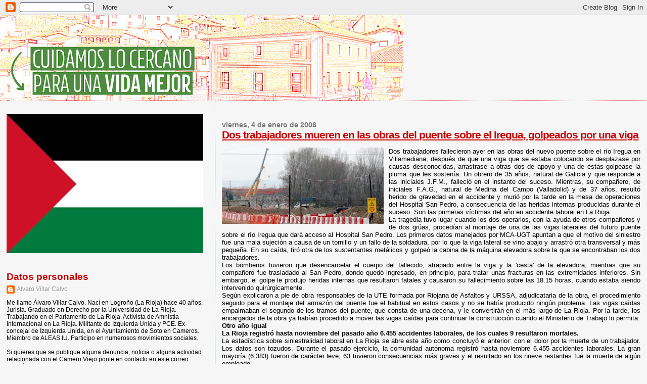

--- FILE ---
content_type: text/html; charset=UTF-8
request_url: http://www.sotoencameros.net/2008/01/dos-trabajadores-mueren-en-las-obras.html
body_size: 15375
content:
<!DOCTYPE html>
<html dir='ltr' xmlns='http://www.w3.org/1999/xhtml' xmlns:b='http://www.google.com/2005/gml/b' xmlns:data='http://www.google.com/2005/gml/data' xmlns:expr='http://www.google.com/2005/gml/expr'>
<head>
<link href='https://www.blogger.com/static/v1/widgets/2944754296-widget_css_bundle.css' rel='stylesheet' type='text/css'/>
<meta content='text/html; charset=UTF-8' http-equiv='Content-Type'/>
<meta content='blogger' name='generator'/>
<link href='http://www.sotoencameros.net/favicon.ico' rel='icon' type='image/x-icon'/>
<link href='http://www.sotoencameros.net/2008/01/dos-trabajadores-mueren-en-las-obras.html' rel='canonical'/>
<link rel="alternate" type="application/atom+xml" title="Soto en Cameros - Atom" href="http://www.sotoencameros.net/feeds/posts/default" />
<link rel="alternate" type="application/rss+xml" title="Soto en Cameros - RSS" href="http://www.sotoencameros.net/feeds/posts/default?alt=rss" />
<link rel="service.post" type="application/atom+xml" title="Soto en Cameros - Atom" href="https://www.blogger.com/feeds/2819977302585989246/posts/default" />

<link rel="alternate" type="application/atom+xml" title="Soto en Cameros - Atom" href="http://www.sotoencameros.net/feeds/5635887412309999766/comments/default" />
<!--Can't find substitution for tag [blog.ieCssRetrofitLinks]-->
<link href='https://blogger.googleusercontent.com/img/b/R29vZ2xl/AVvXsEjxBWRyqt2kj39z2l7XvsVIOT1j_Rh1G-cRQzsHA2FDsYOa84ZvGG6AZz30IMUohc3sPwtNjYe3SzAaj3w4dXMr1Cqi_kRc8nMefHn2MIF0xB26xz3fA377rQWO0tYu_cheeqSYCKSzJs8/s320/4937815.jpg' rel='image_src'/>
<meta content='http://www.sotoencameros.net/2008/01/dos-trabajadores-mueren-en-las-obras.html' property='og:url'/>
<meta content='Dos trabajadores mueren en las obras del puente sobre el Iregua, golpeados por una viga' property='og:title'/>
<meta content='Dos trabajadores fallecieron ayer en las obras del nuevo puente sobre el río Iregua en Villamediana, después de que una viga que se estaba c...' property='og:description'/>
<meta content='https://blogger.googleusercontent.com/img/b/R29vZ2xl/AVvXsEjxBWRyqt2kj39z2l7XvsVIOT1j_Rh1G-cRQzsHA2FDsYOa84ZvGG6AZz30IMUohc3sPwtNjYe3SzAaj3w4dXMr1Cqi_kRc8nMefHn2MIF0xB26xz3fA377rQWO0tYu_cheeqSYCKSzJs8/w1200-h630-p-k-no-nu/4937815.jpg' property='og:image'/>
<title>Soto en Cameros: Dos trabajadores mueren en las obras del puente sobre el Iregua, golpeados por una viga</title>
<style id='page-skin-1' type='text/css'><!--
/*
* Blogger Template Style
*
* Sand Dollar
* by Jason Sutter
* Updated by Blogger Team
*/
body {
margin:0px;
padding:0px;
background:#f6f6f6;
color:#000000;
font-size: small;
}
#outer-wrapper {
font:normal normal 100% 'Trebuchet MS',Trebuchet,Verdana,Sans-Serif;
}
a {
color:#DE7008;
}
a:hover {
color:#cc0000;
}
a img {
border-width: 0;
}
#content-wrapper {
padding-top: 0;
padding-right: 1em;
padding-bottom: 0;
padding-left: 1em;
}
@media all  {
div#main {
float:right;
width:66%;
padding-top:30px;
padding-right:0;
padding-bottom:10px;
padding-left:1em;
border-left:dotted 1px #cc0000;
word-wrap: break-word; /* fix for long text breaking sidebar float in IE */
overflow: hidden;     /* fix for long non-text content breaking IE sidebar float */
}
div#sidebar {
margin-top:20px;
margin-right:0px;
margin-bottom:0px;
margin-left:0;
padding:0px;
text-align:left;
float: left;
width: 31%;
word-wrap: break-word; /* fix for long text breaking sidebar float in IE */
overflow: hidden;     /* fix for long non-text content breaking IE sidebar float */
}
}
@media handheld  {
div#main {
float:none;
width:90%;
}
div#sidebar {
padding-top:30px;
padding-right:7%;
padding-bottom:10px;
padding-left:3%;
}
}
#header {
padding-top:0px;
padding-right:0px;
padding-bottom:0px;
padding-left:0px;
margin-top:0px;
margin-right:0px;
margin-bottom:0px;
margin-left:0px;
border-bottom:dotted 1px #cc0000;
background:#f6f6f6;
}
h1 a:link  {
text-decoration:none;
color:#e6e6e6
}
h1 a:visited  {
text-decoration:none;
color:#e6e6e6
}
h1,h2,h3 {
margin: 0;
}
h1 {
padding-top:25px;
padding-right:0px;
padding-bottom:10px;
padding-left:5%;
color:#e6e6e6;
background:#DE7008;
font:normal bold 356% Arial, sans-serif;
letter-spacing:-2px;
}
h3.post-title {
color:#cc0000;
font:normal bold 160% Verdana,Sans-Serif;
letter-spacing:-1px;
}
h3.post-title a,
h3.post-title a:visited {
color: #cc0000;
}
h2.date-header  {
margin-top:10px;
margin-right:0px;
margin-bottom:0px;
margin-left:0px;
color:#777777;
font: normal bold 105% 'Trebuchet MS',Trebuchet,Verdana,Sans-serif;
}
h4 {
color:#aa0033;
}
#sidebar h2 {
color:#cc0000;
margin:0px;
padding:0px;
font:normal bold 150% Verdana,Sans-serif;
}
#sidebar .widget {
margin-top:0px;
margin-right:0px;
margin-bottom:33px;
margin-left:0px;
padding-top:0px;
padding-right:0px;
padding-bottom:0px;
padding-left:0px;
font-size:95%;
}
#sidebar ul {
list-style-type:none;
padding-left: 0;
margin-top: 0;
}
#sidebar li {
margin-top:0px;
margin-right:0px;
margin-bottom:0px;
margin-left:0px;
padding-top:0px;
padding-right:0px;
padding-bottom:0px;
padding-left:0px;
list-style-type:none;
font-size:95%;
}
.description {
padding:0px;
margin-top:7px;
margin-right:12%;
margin-bottom:7px;
margin-left:5%;
color:#f6f6f6;
background:transparent;
font:bold 100% Verdana,Sans-Serif;
}
.post {
margin-top:0px;
margin-right:0px;
margin-bottom:30px;
margin-left:0px;
}
.post strong {
color:#000000;
font-weight:bold;
}
pre,code {
color:#999999;
}
strike {
color:#999999;
}
.post-footer  {
padding:0px;
margin:0px;
color:#444444;
font-size:80%;
}
.post-footer a {
border:none;
color:#968a0a;
text-decoration:none;
}
.post-footer a:hover {
text-decoration:underline;
}
#comments {
padding:0px;
font-size:110%;
font-weight:bold;
}
.comment-author {
margin-top: 10px;
}
.comment-body {
font-size:100%;
font-weight:normal;
color:black;
}
.comment-footer {
padding-bottom:20px;
color:#444444;
font-size:80%;
font-weight:normal;
display:inline;
margin-right:10px
}
.deleted-comment  {
font-style:italic;
color:gray;
}
.comment-link  {
margin-left:.6em;
}
.profile-textblock {
clear: both;
margin-left: 0;
}
.profile-img {
float: left;
margin-top: 0;
margin-right: 5px;
margin-bottom: 5px;
margin-left: 0;
border: 2px solid #DE7008;
}
#sidebar a:link  {
color:#999999;
text-decoration:none;
}
#sidebar a:active  {
color:#ff0000;
text-decoration:none;
}
#sidebar a:visited  {
color:sidebarlinkcolor;
text-decoration:none;
}
#sidebar a:hover {
color:#cc0000;
text-decoration:none;
}
.feed-links {
clear: both;
line-height: 2.5em;
}
#blog-pager-newer-link {
float: left;
}
#blog-pager-older-link {
float: right;
}
#blog-pager {
text-align: center;
}
.clear {
clear: both;
}
.widget-content {
margin-top: 0.5em;
}
/** Tweaks for layout editor preview */
body#layout #outer-wrapper {
margin-top: 0;
}
body#layout #main,
body#layout #sidebar {
margin-top: 10px;
padding-top: 0;
}

--></style>
<link href='https://www.blogger.com/dyn-css/authorization.css?targetBlogID=2819977302585989246&amp;zx=45ca7058-313c-488e-838c-e473de7b37d7' media='none' onload='if(media!=&#39;all&#39;)media=&#39;all&#39;' rel='stylesheet'/><noscript><link href='https://www.blogger.com/dyn-css/authorization.css?targetBlogID=2819977302585989246&amp;zx=45ca7058-313c-488e-838c-e473de7b37d7' rel='stylesheet'/></noscript>
<meta name='google-adsense-platform-account' content='ca-host-pub-1556223355139109'/>
<meta name='google-adsense-platform-domain' content='blogspot.com'/>

<link rel="stylesheet" href="https://fonts.googleapis.com/css2?display=swap&family=Arial+Narrow"></head>
<script type='text/javascript'>
var gaJsHost = (("https:" == document.location.protocol) ? "https://ssl." : "http://www.");
document.write(unescape("%3Cscript src='" + gaJsHost + "google-analytics.com/ga.js' type='text/javascript'%3E%3C/script%3E"));
</script>
<script type='text/javascript'>
try {
var pageTracker = _gat._getTracker("UA-2452064-2");
pageTracker._trackPageview();
} catch(err) {}</script>
<body>
<div class='navbar section' id='navbar'><div class='widget Navbar' data-version='1' id='Navbar1'><script type="text/javascript">
    function setAttributeOnload(object, attribute, val) {
      if(window.addEventListener) {
        window.addEventListener('load',
          function(){ object[attribute] = val; }, false);
      } else {
        window.attachEvent('onload', function(){ object[attribute] = val; });
      }
    }
  </script>
<div id="navbar-iframe-container"></div>
<script type="text/javascript" src="https://apis.google.com/js/platform.js"></script>
<script type="text/javascript">
      gapi.load("gapi.iframes:gapi.iframes.style.bubble", function() {
        if (gapi.iframes && gapi.iframes.getContext) {
          gapi.iframes.getContext().openChild({
              url: 'https://www.blogger.com/navbar/2819977302585989246?po\x3d5635887412309999766\x26origin\x3dhttp://www.sotoencameros.net',
              where: document.getElementById("navbar-iframe-container"),
              id: "navbar-iframe"
          });
        }
      });
    </script><script type="text/javascript">
(function() {
var script = document.createElement('script');
script.type = 'text/javascript';
script.src = '//pagead2.googlesyndication.com/pagead/js/google_top_exp.js';
var head = document.getElementsByTagName('head')[0];
if (head) {
head.appendChild(script);
}})();
</script>
</div></div>
<!-- Begin Motigo Webstats code -->
<!-- Title: Alvic -->
<!-- URL: http://www.sotoencameros.net/ -->
<script language='JavaScript' src='http://m1.webstats.motigo.com/m.js' type='text/javascript'></script>
<script language='JavaScript' type='text/javascript'>
motigo_webstats("AETLMw66eJ8OrfGiTg3LG0_Uvpug", 0);
</script>
<noscript>
<a href='http://www.webstats.motigo.com/stats?AETLMw66eJ8OrfGiTg3LG0_Uvpug' target='_blank'>
<img alt='Motigo Webstats - Web site estadísticas gratuito El contador para sitios web particulares' border='0' height='18' src='http://m1.webstats.motigo.com/n?id=AETLMw66eJ8OrfGiTg3LG0_Uvpug' width='18'/>
</a><br/>
<a href='http://www.webstats.motigo.com/' target='_blank'>Contador gratuito</a>
</noscript>
<!-- End Motigo Webstats code -->
<div id='outer-wrapper'><div id='wrap2'>
<!-- skip links for text browsers -->
<span id='skiplinks' style='display:none;'>
<a href='#main'>skip to main </a> |
      <a href='#sidebar'>skip to sidebar</a>
</span>
<div id='header-wrapper'>
<div class='header section' id='header'><div class='widget Header' data-version='1' id='Header1'>
<div id='header-inner'>
<a href='http://www.sotoencameros.net/' style='display: block'>
<img alt='Soto en Cameros' height='169px; ' id='Header1_headerimg' src='https://blogger.googleusercontent.com/img/a/AVvXsEj8KTGnzYT9GUzEcaCbwW9D4utJMDOQqoF5lq-BCq4-LcAuPY6M1iTxHK0lsIga6VgD31JRy1fjKlN7JGNEiRfdYve3u1tS69Us65yOGsj2qEsrXwK2lh7gm4GThG0O1W0CYSosh83M7430ADP4MxgJizoSK4xZxZ5knlrKvLKx4n13yQgjxgrF8lAG=s798' style='display: block' width='798px; '/>
</a>
</div>
</div></div>
</div>
<div id='content-wrapper'>
<div id='crosscol-wrapper' style='text-align:center'>
<div class='crosscol no-items section' id='crosscol'></div>
</div>
<div id='main-wrapper'>
<div class='main section' id='main'><div class='widget Blog' data-version='1' id='Blog1'>
<div class='blog-posts hfeed'>

          <div class="date-outer">
        
<h2 class='date-header'><span>viernes, 4 de enero de 2008</span></h2>

          <div class="date-posts">
        
<div class='post-outer'>
<div class='post hentry'>
<a name='5635887412309999766'></a>
<h3 class='post-title entry-title'>
<a href='http://www.sotoencameros.net/2008/01/dos-trabajadores-mueren-en-las-obras.html'>Dos trabajadores mueren en las obras del puente sobre el Iregua, golpeados por una viga</a>
</h3>
<div class='post-header-line-1'></div>
<div class='post-body entry-content'>
<p><div align="justify"><a href="https://blogger.googleusercontent.com/img/b/R29vZ2xl/AVvXsEjxBWRyqt2kj39z2l7XvsVIOT1j_Rh1G-cRQzsHA2FDsYOa84ZvGG6AZz30IMUohc3sPwtNjYe3SzAaj3w4dXMr1Cqi_kRc8nMefHn2MIF0xB26xz3fA377rQWO0tYu_cheeqSYCKSzJs8/s1600-h/4937815.jpg"><img alt="" border="0" id="BLOGGER_PHOTO_ID_5151689042169115922" src="https://blogger.googleusercontent.com/img/b/R29vZ2xl/AVvXsEjxBWRyqt2kj39z2l7XvsVIOT1j_Rh1G-cRQzsHA2FDsYOa84ZvGG6AZz30IMUohc3sPwtNjYe3SzAaj3w4dXMr1Cqi_kRc8nMefHn2MIF0xB26xz3fA377rQWO0tYu_cheeqSYCKSzJs8/s320/4937815.jpg" style="FLOAT: left; MARGIN: 0px 10px 10px 0px; CURSOR: hand" /></a><span style="font-family:arial;">Dos trabajadores fallecieron ayer en las obras del nuevo puente sobre el río Iregua en Villamediana, después de que una viga que se estaba colocando se desplazase por causas desconocidas, arrastrase a otras dos de apoyo y una de éstas golpease la pluma que les sostenía. Un obrero de 35 años, natural de Galicia y que responde a las iniciales J.F.M., falleció en el instante del suceso. Mientras, su compañero, de iniciales F.A.G., natural de Medina del Campo (Valladolid) y de 37 años, resultó herido de gravedad en el accidente y murió por la tarde en la mesa de operaciones del Hospital San Pedro, a consecuencia de las heridas internas producidas durante el suceso. Son las primeras víctimas del año en accidente laboral en La Rioja.</span> </div><div><div><div align="justify"><span style="font-family:arial;">La tragedia tuvo lugar cuando los dos operarios, con la ayuda de otros compañeros y de dos grúas, procedían al montaje de una de las vigas laterales del futuro puente sobre el río Iregua que dará acceso al Hospital San Pedro. Los primeros datos manejados por MCA-UGT apuntan a que el motivo del siniestro fue una mala sujeción a causa de un tornillo y un fallo de la soldadura, por lo que la viga lateral se vino abajo y arrastró otra transversal y más pequeña. En su caída, tiró otra de los sustentantes metálicos y golpeó la cabina de la máquina elevadora sobre la que se encontraban los dos trabajadores.</span></div><div align="justify"><span style="font-family:arial;">Los bomberos tuvieron que desencarcelar el cuerpo del fallecido, atrapado entre la viga y la 'cesta' de la elevadora, mientras que su compañero fue trasladado al San Pedro, donde quedó ingresado, en principio, para tratar unas fracturas en las extremidades inferiores. Sin embargo, el golpe le produjo heridas internas que resultaron fatales y causaron su fallecimiento sobre las 18.15 horas, cuando estaba siendo intervenido quirúrgicamente.</span></div><div align="justify"><span style="font-family:arial;">Según explicaron a pie de obra responsables de la UTE formada por Riojana de Asfaltos y URSSA, adjudicataria de la obra, el procedimiento seguido para el montaje del armazón del puente fue el habitual en estos casos y no se había producido ningún problema. Las vigas caídas empalmaban el segundo de los tramos del puente, que consta de una decena, y le convertirán en el más largo de La Rioja. Por la tarde, los encargados de la obra ya habían procedido a mover las vigas caídas para continuar la construcción cuando el Ministerio de Trabajo lo permita.</span></div><div align="justify"><span style="font-family:arial;"><strong>Otro año igual</strong></span></div><div align="justify"><span style="font-family:arial;"><strong>La Rioja registró hasta noviembre del pasado año 6.455 accidentes laborales, de los cuales 9 resultaron mortales.</strong></span></div><div align="justify"><span style="font-family:arial;">La estadística sobre siniestralidad laboral en La Rioja se abre este año como concluyó el anterior: con el dolor por la muerte de un trabajador. Los datos son tozudos. Durante el pasado ejercicio, la comunidad autónoma registró hasta noviembre 6.455 accidentes laborales. La gran mayoría (6.383) fueron de carácter leve, 63 tuvieron consecuencias más graves y el resultado en los nueve restantes fue la muerte de algún empleado.</span></div><div align="justify"><span style="font-family:arial;">Después de un año especialmente trágico como el 2002 en el que se produjeron hasta 19 fallecimientos bien 'in itinere' o en el propio tajo, la estadística se moderó relativamente en el 2003 con una decena de fallecimientos. El siguiente ejercicio se elevaron a once, un año más tarde volvieron a repuntar hasta 18 y sólo en el 2006 se constató una leve disminución con seis trabajadores muertos.</span></div><div align="justify"><span style="font-family:arial;"><a href="https://blogger.googleusercontent.com/img/b/R29vZ2xl/AVvXsEg31CbTI6u9s-O9PRdbS1DvQSumEJQxTUqAj8yfVscUTb1iiURFl85Pu-QixYxOzU2cOg3zSz5lFD0zahNw7wQ_uEGh1ZqlhKBb4mbhyX7A7xHgWFxV7RxgjmP-QeVvM6hwEFWxLpZSGVY/s1600-h/002D1GP5_1.jpg"><img alt="" border="0" id="BLOGGER_PHOTO_ID_5151688887550293250" src="https://blogger.googleusercontent.com/img/b/R29vZ2xl/AVvXsEg31CbTI6u9s-O9PRdbS1DvQSumEJQxTUqAj8yfVscUTb1iiURFl85Pu-QixYxOzU2cOg3zSz5lFD0zahNw7wQ_uEGh1ZqlhKBb4mbhyX7A7xHgWFxV7RxgjmP-QeVvM6hwEFWxLpZSGVY/s200/002D1GP5_1.jpg" style="FLOAT: left; MARGIN: 0px 10px 10px 0px; CURSOR: hand" /></a>La situación, avivada por el trágico suceso registrado ayer mismo en las obras de acceso al Hospital San Pedro, ha provocado una contundente llamada a la reflexión por parte de los principales sindicatos riojanos. &#171;Lamentablemente, empezamos el 2008 igual que acabó el 2007, lo cual demuestra que ha cambiado poco o nada en la política sobre prevención de accidentes laborales&#187;, apunta el secretario general de CCOO, Carlos Ollero. En este sentido, la central exige a la Administración &#171;que ponga todos los medios necesarios&#187; para atajar esta lacra y lamenta la posición de la patronal y su &#171;insistente crítica&#187; al acuerdo sindical con la Fiscalía encaminado en esta misma dirección.</span></div><div align="justify"><span style="font-family:Arial;"></span> </div><div align="justify"><a href="http://www.larioja.com/20080104/rioja-region/otro-igual-20080104.html"><span style="font-family:arial;">http://www.larioja.com/20080104/rioja-region/otro-igual-20080104.html</span></a></div><div align="justify"><a href="http://www.larioja.com/20080104/rioja-region/trabajadores-mueren-obras-puente-20080104.html"><span style="font-family:arial;">http://www.larioja.com/20080104/rioja-region/trabajadores-mueren-obras-puente-20080104.html</span></a></div></div></div></p>
<div style='clear: both;'></div>
</div>
<div class='post-footer'>
<div class='post-footer-line post-footer-line-1'><span class='post-comment-link'>
</span>
<span class='post-backlinks post-comment-link'>
</span>
<span class='post-icons'>
<span class='item-action'>
<a href='https://www.blogger.com/email-post/2819977302585989246/5635887412309999766' title='Enviar entrada por correo electrónico'>
<img alt='' class='icon-action' src='http://www.blogger.com/img/icon18_email.gif'/>
</a>
</span>
<span class='item-control blog-admin pid-1975753687'>
<a href='https://www.blogger.com/post-edit.g?blogID=2819977302585989246&postID=5635887412309999766&from=pencil' title='Editar entrada'>
<img alt='' class='icon-action' height='18' src='https://resources.blogblog.com/img/icon18_edit_allbkg.gif' width='18'/>
</a>
</span>
</span>
</div>
<div class='post-footer-line post-footer-line-2'><span class='post-labels'>
Etiquetas:
<a href='http://www.sotoencameros.net/search/label/CC.OO' rel='tag'>CC.OO</a>,
<a href='http://www.sotoencameros.net/search/label/Empleo' rel='tag'>Empleo</a>
</span>
</div>
<div class='post-footer-line post-footer-line-3'></div>
</div>
</div>
<div class='comments' id='comments'>
<a name='comments'></a>
<h4>No hay comentarios:</h4>
<div id='Blog1_comments-block-wrapper'>
<dl class='avatar-comment-indent' id='comments-block'>
</dl>
</div>
<p class='comment-footer'>
<a href='https://www.blogger.com/comment/fullpage/post/2819977302585989246/5635887412309999766' onclick=''>Publicar un comentario</a>
</p>
</div>
</div>

        </div></div>
      
</div>
<div class='blog-pager' id='blog-pager'>
<span id='blog-pager-newer-link'>
<a class='blog-pager-newer-link' href='http://www.sotoencameros.net/2008/01/en-cuba-se-persigue-la-homosexualidad.html' id='Blog1_blog-pager-newer-link' title='Entrada más reciente'>Entrada más reciente</a>
</span>
<span id='blog-pager-older-link'>
<a class='blog-pager-older-link' href='http://www.sotoencameros.net/2008/01/la-rioja-es-una-de-las-comunidades-en.html' id='Blog1_blog-pager-older-link' title='Entrada antigua'>Entrada antigua</a>
</span>
<a class='home-link' href='http://www.sotoencameros.net/'>Inicio</a>
</div>
<div class='clear'></div>
<div class='post-feeds'>
<div class='feed-links'>
Suscribirse a:
<a class='feed-link' href='http://www.sotoencameros.net/feeds/5635887412309999766/comments/default' target='_blank' type='application/atom+xml'>Enviar comentarios (Atom)</a>
</div>
</div>
</div></div>
</div>
<div id='sidebar-wrapper'>
<div class='sidebar section' id='sidebar'><div class='widget Image' data-version='1' id='Image2'>
<div class='widget-content'>
<img alt='' height='275' id='Image2_img' src='https://blogger.googleusercontent.com/img/a/AVvXsEjNYRMX0QbGmCXLUW4_tQXLuHvQfDV9YhygCMN7xWzy2cHRJqPb0hrl9gjXBr9xu6pOjfhDXGUHV_Ee4ESATNGqtfVwZti6t8U8TKm3Jo1DfSJeMUv64PFjwHmflrXxiX4ZX0MJuNoeZcvM9T6rzKp7synR4XlcXKYSeLVSKWeM_KJQ1yuFGmrjlZbCHUQ=s413' width='413'/>
<br/>
</div>
<div class='clear'></div>
</div><div class='widget Profile' data-version='1' id='Profile1'>
<h2>Datos personales</h2>
<div class='widget-content'>
<dl class='profile-datablock'>
<dt class='profile-data'>
<a class='profile-name-link g-profile' href='https://www.blogger.com/profile/14488999694881737968' rel='author' style='background-image: url(//www.blogger.com/img/logo-16.png);'>
Alvaro Villar Calvo
</a>
</dt>
<dd class='profile-textblock'>Me llamo Álvaro Villar Calvo. Nací en Logroño (La Rioja) hace 40 años. Jurista. Graduado en Derecho por la Universidad de La Rioja. Trabajando en el Parlamento de La Rioja. Activista de Amnistía Internacional en La Rioja. Militante de Izquierda Unida y PCE.  Ex-concejal de Izquierda Unida, en el Ayuntamiento de Soto en Cameros. Miembro de ALEAS IU.  Participo en numerosos movimientos sociales. 
<br><br>
Si quieres que se publique alguna denuncia, noticia o alguna actividad relacionada con el Camero Viejo ponte en contacto en este correo electrónico
alvic@sotoencameros.net</dd>
</dl>
<a class='profile-link' href='https://www.blogger.com/profile/14488999694881737968' rel='author'>Ver todo mi perfil</a>
<div class='clear'></div>
</div>
</div><div class='widget Image' data-version='1' id='Image1'>
<div class='widget-content'>
<img alt='' height='150' id='Image1_img' src='https://blogger.googleusercontent.com/img/b/R29vZ2xl/AVvXsEjyVTA_Sdof95W3O1i_WJ6NDJZFBAB5k7CqgkZQuKdpr3agOTRzN27Y-MDiQtPYHoBb9dlAD0NM7hTGTFIQUhgoCaFgDbdmDrKmYva5WEErk_SxOGt2LpsJ4uV538Whk8HbRCVBKzMw-9Q/s230/pegatinaNO-A-LA-GUERRA.jpg' width='230'/>
<br/>
</div>
<div class='clear'></div>
</div><div class='widget Image' data-version='1' id='Image3'>
<div class='widget-content'>
<img alt='' height='92' id='Image3_img' src='https://blogger.googleusercontent.com/img/b/R29vZ2xl/AVvXsEgy1-O57bgIXBTXejXP3chAoEPiHsdGZ2muKmPwHHPxPJ6j2a3IqTWG2XBI9kXPW40FLO4PWnzGftCqr_BpEtL_yUL-z5Prbah7gkjivPJkDFqWaeXupd_9a1WfNlDBp0Im9MJRVkQ-xvU/s150/sahara+libre.jpg' width='150'/>
<br/>
</div>
<div class='clear'></div>
</div><div class='widget Label' data-version='1' id='Label1'>
<h2>Etiquetas</h2>
<div class='widget-content list-label-widget-content'>
<ul>
<li>
<a dir='ltr' href='http://www.sotoencameros.net/search/label/14N'>14N</a>
</li>
<li>
<a dir='ltr' href='http://www.sotoencameros.net/search/label/15M'>15M</a>
</li>
<li>
<a dir='ltr' href='http://www.sotoencameros.net/search/label/20N'>20N</a>
</li>
<li>
<a dir='ltr' href='http://www.sotoencameros.net/search/label/22M'>22M</a>
</li>
<li>
<a dir='ltr' href='http://www.sotoencameros.net/search/label/29M'>29M</a>
</li>
<li>
<a dir='ltr' href='http://www.sotoencameros.net/search/label/Aborto'>Aborto</a>
</li>
<li>
<a dir='ltr' href='http://www.sotoencameros.net/search/label/Agricultura'>Agricultura</a>
</li>
<li>
<a dir='ltr' href='http://www.sotoencameros.net/search/label/Alberto%20Bret%C3%B3n'>Alberto Bretón</a>
</li>
<li>
<a dir='ltr' href='http://www.sotoencameros.net/search/label/Alberto%20Garz%C3%B3n'>Alberto Garzón</a>
</li>
<li>
<a dir='ltr' href='http://www.sotoencameros.net/search/label/Alvaro%20Uribe'>Alvaro Uribe</a>
</li>
<li>
<a dir='ltr' href='http://www.sotoencameros.net/search/label/America%20Latina'>America Latina</a>
</li>
<li>
<a dir='ltr' href='http://www.sotoencameros.net/search/label/Anmist%C3%ADa%20Internacional'>Anmistía Internacional</a>
</li>
<li>
<a dir='ltr' href='http://www.sotoencameros.net/search/label/Antonio%20Quirce'>Antonio Quirce</a>
</li>
<li>
<a dir='ltr' href='http://www.sotoencameros.net/search/label/AP-68'>AP-68</a>
</li>
<li>
<a dir='ltr' href='http://www.sotoencameros.net/search/label/Aranzazu%20Vallejo'>Aranzazu Vallejo</a>
</li>
<li>
<a dir='ltr' href='http://www.sotoencameros.net/search/label/Asamblea%20Estudiantes'>Asamblea Estudiantes</a>
</li>
<li>
<a dir='ltr' href='http://www.sotoencameros.net/search/label/Asamblea%20IU'>Asamblea IU</a>
</li>
<li>
<a dir='ltr' href='http://www.sotoencameros.net/search/label/BALS'>BALS</a>
</li>
<li>
<a dir='ltr' href='http://www.sotoencameros.net/search/label/Banca'>Banca</a>
</li>
<li>
<a dir='ltr' href='http://www.sotoencameros.net/search/label/Barack%20Obama'>Barack Obama</a>
</li>
<li>
<a dir='ltr' href='http://www.sotoencameros.net/search/label/Bolivia'>Bolivia</a>
</li>
<li>
<a dir='ltr' href='http://www.sotoencameros.net/search/label/Bush'>Bush</a>
</li>
<li>
<a dir='ltr' href='http://www.sotoencameros.net/search/label/Cabez%C3%B3n%20de%20Cameros'>Cabezón de Cameros</a>
</li>
<li>
<a dir='ltr' href='http://www.sotoencameros.net/search/label/Cadena%20SER'>Cadena SER</a>
</li>
<li>
<a dir='ltr' href='http://www.sotoencameros.net/search/label/Camero%20Nuevo'>Camero Nuevo</a>
</li>
<li>
<a dir='ltr' href='http://www.sotoencameros.net/search/label/Carlos%20Ollero'>Carlos Ollero</a>
</li>
<li>
<a dir='ltr' href='http://www.sotoencameros.net/search/label/Cayo%20Lara'>Cayo Lara</a>
</li>
<li>
<a dir='ltr' href='http://www.sotoencameros.net/search/label/CC.OO'>CC.OO</a>
</li>
<li>
<a dir='ltr' href='http://www.sotoencameros.net/search/label/Chile'>Chile</a>
</li>
<li>
<a dir='ltr' href='http://www.sotoencameros.net/search/label/Cine'>Cine</a>
</li>
<li>
<a dir='ltr' href='http://www.sotoencameros.net/search/label/CJLC'>CJLC</a>
</li>
<li>
<a dir='ltr' href='http://www.sotoencameros.net/search/label/CJR'>CJR</a>
</li>
<li>
<a dir='ltr' href='http://www.sotoencameros.net/search/label/Colombia'>Colombia</a>
</li>
<li>
<a dir='ltr' href='http://www.sotoencameros.net/search/label/Comunismo'>Comunismo</a>
</li>
<li>
<a dir='ltr' href='http://www.sotoencameros.net/search/label/Conrado%20Escobar'>Conrado Escobar</a>
</li>
<li>
<a dir='ltr' href='http://www.sotoencameros.net/search/label/Constituci%C3%B3n'>Constitución</a>
</li>
<li>
<a dir='ltr' href='http://www.sotoencameros.net/search/label/Convocatorias'>Convocatorias</a>
</li>
<li>
<a dir='ltr' href='http://www.sotoencameros.net/search/label/Coordinadora%20Antifascista%20de%20La%20Rioja'>Coordinadora Antifascista de La Rioja</a>
</li>
<li>
<a dir='ltr' href='http://www.sotoencameros.net/search/label/COPE'>COPE</a>
</li>
<li>
<a dir='ltr' href='http://www.sotoencameros.net/search/label/corrupci%C3%B3n'>corrupción</a>
</li>
<li>
<a dir='ltr' href='http://www.sotoencameros.net/search/label/Crisis'>Crisis</a>
</li>
<li>
<a dir='ltr' href='http://www.sotoencameros.net/search/label/Crisis.'>Crisis.</a>
</li>
<li>
<a dir='ltr' href='http://www.sotoencameros.net/search/label/Cuatro'>Cuatro</a>
</li>
<li>
<a dir='ltr' href='http://www.sotoencameros.net/search/label/Cuba'>Cuba</a>
</li>
<li>
<a dir='ltr' href='http://www.sotoencameros.net/search/label/Cuca%20Gamarra'>Cuca Gamarra</a>
</li>
<li>
<a dir='ltr' href='http://www.sotoencameros.net/search/label/Cultura'>Cultura</a>
</li>
<li>
<a dir='ltr' href='http://www.sotoencameros.net/search/label/Daniel%20Br%C3%BChl'>Daniel Brühl</a>
</li>
<li>
<a dir='ltr' href='http://www.sotoencameros.net/search/label/Democracia'>Democracia</a>
</li>
<li>
<a dir='ltr' href='http://www.sotoencameros.net/search/label/Derecho'>Derecho</a>
</li>
<li>
<a dir='ltr' href='http://www.sotoencameros.net/search/label/Despoblaci%C3%B3n'>Despoblación</a>
</li>
<li>
<a dir='ltr' href='http://www.sotoencameros.net/search/label/D%C3%ADa%20del%20Camero%20Viejo'>Día del Camero Viejo</a>
</li>
<li>
<a dir='ltr' href='http://www.sotoencameros.net/search/label/Diego%20Mendiola'>Diego Mendiola</a>
</li>
<li>
<a dir='ltr' href='http://www.sotoencameros.net/search/label/Dolores%20Ib%C3%A1rruri'>Dolores Ibárruri</a>
</li>
<li>
<a dir='ltr' href='http://www.sotoencameros.net/search/label/Ecologistas%20en%20Acci%C3%B3n'>Ecologistas en Acción</a>
</li>
<li>
<a dir='ltr' href='http://www.sotoencameros.net/search/label/Economia'>Economia</a>
</li>
<li>
<a dir='ltr' href='http://www.sotoencameros.net/search/label/Educaci%C3%B3n'>Educación</a>
</li>
<li>
<a dir='ltr' href='http://www.sotoencameros.net/search/label/EE.UU.'>EE.UU.</a>
</li>
<li>
<a dir='ltr' href='http://www.sotoencameros.net/search/label/Elecciones%20Europeas'>Elecciones Europeas</a>
</li>
<li>
<a dir='ltr' href='http://www.sotoencameros.net/search/label/Elecciones%20municipales%0AIzquierda%20Unida%20%0AIU'>Elecciones municipales
Izquierda Unida 
IU</a>
</li>
<li>
<a dir='ltr' href='http://www.sotoencameros.net/search/label/Elena%20Salgado'>Elena Salgado</a>
</li>
<li>
<a dir='ltr' href='http://www.sotoencameros.net/search/label/Empleo'>Empleo</a>
</li>
<li>
<a dir='ltr' href='http://www.sotoencameros.net/search/label/Engels'>Engels</a>
</li>
<li>
<a dir='ltr' href='http://www.sotoencameros.net/search/label/Esperanza%20Aguirre'>Esperanza Aguirre</a>
</li>
<li>
<a dir='ltr' href='http://www.sotoencameros.net/search/label/ETA'>ETA</a>
</li>
<li>
<a dir='ltr' href='http://www.sotoencameros.net/search/label/Euskadi'>Euskadi</a>
</li>
<li>
<a dir='ltr' href='http://www.sotoencameros.net/search/label/Evo%20Morales'>Evo Morales</a>
</li>
<li>
<a dir='ltr' href='http://www.sotoencameros.net/search/label/Ex%20Presos%20Sociales'>Ex Presos Sociales</a>
</li>
<li>
<a dir='ltr' href='http://www.sotoencameros.net/search/label/FELGTB'>FELGTB</a>
</li>
<li>
<a dir='ltr' href='http://www.sotoencameros.net/search/label/Feminismo'>Feminismo</a>
</li>
<li>
<a dir='ltr' href='http://www.sotoencameros.net/search/label/Fernando%20Torres'>Fernando Torres</a>
</li>
<li>
<a dir='ltr' href='http://www.sotoencameros.net/search/label/Fidel%20Castro'>Fidel Castro</a>
</li>
<li>
<a dir='ltr' href='http://www.sotoencameros.net/search/label/Foro%20Social%20de%20La%20Rioja'>Foro Social de La Rioja</a>
</li>
<li>
<a dir='ltr' href='http://www.sotoencameros.net/search/label/Francia'>Francia</a>
</li>
<li>
<a dir='ltr' href='http://www.sotoencameros.net/search/label/Fuenmayor'>Fuenmayor</a>
</li>
<li>
<a dir='ltr' href='http://www.sotoencameros.net/search/label/G20'>G20</a>
</li>
<li>
<a dir='ltr' href='http://www.sotoencameros.net/search/label/Garo%C3%B1a'>Garoña</a>
</li>
<li>
<a dir='ltr' href='http://www.sotoencameros.net/search/label/Gaspar%20Llamazares'>Gaspar Llamazares</a>
</li>
<li>
<a dir='ltr' href='http://www.sotoencameros.net/search/label/Gobierno%20de%20La%20Rioja'>Gobierno de La Rioja</a>
</li>
<li>
<a dir='ltr' href='http://www.sotoencameros.net/search/label/Grecia'>Grecia</a>
</li>
<li>
<a dir='ltr' href='http://www.sotoencameros.net/search/label/Gripe%20A'>Gripe A</a>
</li>
<li>
<a dir='ltr' href='http://www.sotoencameros.net/search/label/GUE%2FNGL'>GUE/NGL</a>
</li>
<li>
<a dir='ltr' href='http://www.sotoencameros.net/search/label/GYLDA'>GYLDA</a>
</li>
<li>
<a dir='ltr' href='http://www.sotoencameros.net/search/label/Henar%20Moreno'>Henar Moreno</a>
</li>
<li>
<a dir='ltr' href='http://www.sotoencameros.net/search/label/Honduras'>Honduras</a>
</li>
<li>
<a dir='ltr' href='http://www.sotoencameros.net/search/label/Huelga%20General'>Huelga General</a>
</li>
<li>
<a dir='ltr' href='http://www.sotoencameros.net/search/label/Hugo%20Ch%C3%A1vez'>Hugo Chávez</a>
</li>
<li>
<a dir='ltr' href='http://www.sotoencameros.net/search/label/I%20love%20IU'>I love IU</a>
</li>
<li>
<a dir='ltr' href='http://www.sotoencameros.net/search/label/ICV'>ICV</a>
</li>
<li>
<a dir='ltr' href='http://www.sotoencameros.net/search/label/Iglesia'>Iglesia</a>
</li>
<li>
<a dir='ltr' href='http://www.sotoencameros.net/search/label/III%20Republica'>III Republica</a>
</li>
<li>
<a dir='ltr' href='http://www.sotoencameros.net/search/label/Intereconom%C3%ADa'>Intereconomía</a>
</li>
<li>
<a dir='ltr' href='http://www.sotoencameros.net/search/label/Internet'>Internet</a>
</li>
<li>
<a dir='ltr' href='http://www.sotoencameros.net/search/label/IRJ'>IRJ</a>
</li>
<li>
<a dir='ltr' href='http://www.sotoencameros.net/search/label/Israel'>Israel</a>
</li>
<li>
<a dir='ltr' href='http://www.sotoencameros.net/search/label/IU'>IU</a>
</li>
<li>
<a dir='ltr' href='http://www.sotoencameros.net/search/label/Javier%20Merino'>Javier Merino</a>
</li>
<li>
<a dir='ltr' href='http://www.sotoencameros.net/search/label/Joan%20Herrera'>Joan Herrera</a>
</li>
<li>
<a dir='ltr' href='http://www.sotoencameros.net/search/label/Jos%C3%A9%20Fernandez'>José Fernandez</a>
</li>
<li>
<a dir='ltr' href='http://www.sotoencameros.net/search/label/Juicio%20a%20Aznar'>Juicio a Aznar</a>
</li>
<li>
<a dir='ltr' href='http://www.sotoencameros.net/search/label/Julio%20Anguita'>Julio Anguita</a>
</li>
<li>
<a dir='ltr' href='http://www.sotoencameros.net/search/label/Juventud'>Juventud</a>
</li>
<li>
<a dir='ltr' href='http://www.sotoencameros.net/search/label/Karl%20Marx'>Karl Marx</a>
</li>
<li>
<a dir='ltr' href='http://www.sotoencameros.net/search/label/KKE'>KKE</a>
</li>
<li>
<a dir='ltr' href='http://www.sotoencameros.net/search/label/La%20Izquierda'>La Izquierda</a>
</li>
<li>
<a dir='ltr' href='http://www.sotoencameros.net/search/label/La%20Rioja'>La Rioja</a>
</li>
<li>
<a dir='ltr' href='http://www.sotoencameros.net/search/label/Laguna%20de%20Cameros'>Laguna de Cameros</a>
</li>
<li>
<a dir='ltr' href='http://www.sotoencameros.net/search/label/Ley%20Electoral'>Ley Electoral</a>
</li>
<li>
<a dir='ltr' href='http://www.sotoencameros.net/search/label/Leyre%20Pajin'>Leyre Pajin</a>
</li>
<li>
<a dir='ltr' href='http://www.sotoencameros.net/search/label/Leza'>Leza</a>
</li>
<li>
<a dir='ltr' href='http://www.sotoencameros.net/search/label/LGTB'>LGTB</a>
</li>
<li>
<a dir='ltr' href='http://www.sotoencameros.net/search/label/Libia'>Libia</a>
</li>
<li>
<a dir='ltr' href='http://www.sotoencameros.net/search/label/Logro%C3%B1o'>Logroño</a>
</li>
<li>
<a dir='ltr' href='http://www.sotoencameros.net/search/label/Luezas'>Luezas</a>
</li>
<li>
<a dir='ltr' href='http://www.sotoencameros.net/search/label/Luis%20Alegre'>Luis Alegre</a>
</li>
<li>
<a dir='ltr' href='http://www.sotoencameros.net/search/label/Lumbreras'>Lumbreras</a>
</li>
<li>
<a dir='ltr' href='http://www.sotoencameros.net/search/label/Mariano%20Rajoy'>Mariano Rajoy</a>
</li>
<li>
<a dir='ltr' href='http://www.sotoencameros.net/search/label/Medio%20Ambiente'>Medio Ambiente</a>
</li>
<li>
<a dir='ltr' href='http://www.sotoencameros.net/search/label/Memoria%20Historica'>Memoria Historica</a>
</li>
<li>
<a dir='ltr' href='http://www.sotoencameros.net/search/label/Menoria%20Historica'>Menoria Historica</a>
</li>
<li>
<a dir='ltr' href='http://www.sotoencameros.net/search/label/migraci%C3%B3n'>migración</a>
</li>
<li>
<a dir='ltr' href='http://www.sotoencameros.net/search/label/Mociones'>Mociones</a>
</li>
<li>
<a dir='ltr' href='http://www.sotoencameros.net/search/label/Monarquia'>Monarquia</a>
</li>
<li>
<a dir='ltr' href='http://www.sotoencameros.net/search/label/Mujer'>Mujer</a>
</li>
<li>
<a dir='ltr' href='http://www.sotoencameros.net/search/label/Muro%20en%20Cameros'>Muro en Cameros</a>
</li>
<li>
<a dir='ltr' href='http://www.sotoencameros.net/search/label/Musica'>Musica</a>
</li>
<li>
<a dir='ltr' href='http://www.sotoencameros.net/search/label/Otras'>Otras</a>
</li>
<li>
<a dir='ltr' href='http://www.sotoencameros.net/search/label/PAH'>PAH</a>
</li>
<li>
<a dir='ltr' href='http://www.sotoencameros.net/search/label/Pajares'>Pajares</a>
</li>
<li>
<a dir='ltr' href='http://www.sotoencameros.net/search/label/Palestina'>Palestina</a>
</li>
<li>
<a dir='ltr' href='http://www.sotoencameros.net/search/label/Patxi%20Lopez'>Patxi Lopez</a>
</li>
<li>
<a dir='ltr' href='http://www.sotoencameros.net/search/label/PCE'>PCE</a>
</li>
<li>
<a dir='ltr' href='http://www.sotoencameros.net/search/label/Pedro%20Sanz'>Pedro Sanz</a>
</li>
<li>
<a dir='ltr' href='http://www.sotoencameros.net/search/label/Pensiones'>Pensiones</a>
</li>
<li>
<a dir='ltr' href='http://www.sotoencameros.net/search/label/Pio%20Moa'>Pio Moa</a>
</li>
<li>
<a dir='ltr' href='http://www.sotoencameros.net/search/label/Politica'>Politica</a>
</li>
<li>
<a dir='ltr' href='http://www.sotoencameros.net/search/label/PP'>PP</a>
</li>
<li>
<a dir='ltr' href='http://www.sotoencameros.net/search/label/PR'>PR</a>
</li>
<li>
<a dir='ltr' href='http://www.sotoencameros.net/search/label/Prostituci%C3%B3n'>Prostitución</a>
</li>
<li>
<a dir='ltr' href='http://www.sotoencameros.net/search/label/PSOE'>PSOE</a>
</li>
<li>
<a dir='ltr' href='http://www.sotoencameros.net/search/label/Queer%20as%20Folk'>Queer as Folk</a>
</li>
<li>
<a dir='ltr' href='http://www.sotoencameros.net/search/label/Racismo'>Racismo</a>
</li>
<li>
<a dir='ltr' href='http://www.sotoencameros.net/search/label/Recores'>Recores</a>
</li>
<li>
<a dir='ltr' href='http://www.sotoencameros.net/search/label/Reforma%20Laboral'>Reforma Laboral</a>
</li>
<li>
<a dir='ltr' href='http://www.sotoencameros.net/search/label/Refundaci%C3%B3n'>Refundación</a>
</li>
<li>
<a dir='ltr' href='http://www.sotoencameros.net/search/label/Reserva%20de%20la%20Biosfera'>Reserva de la Biosfera</a>
</li>
<li>
<a dir='ltr' href='http://www.sotoencameros.net/search/label/Ribavellosa'>Ribavellosa</a>
</li>
<li>
<a dir='ltr' href='http://www.sotoencameros.net/search/label/Rub%C3%A9n%20Esteban'>Rubén Esteban</a>
</li>
<li>
<a dir='ltr' href='http://www.sotoencameros.net/search/label/Sahara'>Sahara</a>
</li>
<li>
<a dir='ltr' href='http://www.sotoencameros.net/search/label/Salvador%20Allende'>Salvador Allende</a>
</li>
<li>
<a dir='ltr' href='http://www.sotoencameros.net/search/label/San%20Rom%C3%A1n%20de%20Cameros'>San Román de Cameros</a>
</li>
<li>
<a dir='ltr' href='http://www.sotoencameros.net/search/label/Sanidad'>Sanidad</a>
</li>
<li>
<a dir='ltr' href='http://www.sotoencameros.net/search/label/Serran%C3%ADa%20Celtib%C3%A9rica'>Serranía Celtibérica</a>
</li>
<li>
<a dir='ltr' href='http://www.sotoencameros.net/search/label/Sodepaz'>Sodepaz</a>
</li>
<li>
<a dir='ltr' href='http://www.sotoencameros.net/search/label/Soto%20en%20Cameros'>Soto en Cameros</a>
</li>
<li>
<a dir='ltr' href='http://www.sotoencameros.net/search/label/Stop%20Represi%C3%B3n'>Stop Represión</a>
</li>
<li>
<a dir='ltr' href='http://www.sotoencameros.net/search/label/Teatro'>Teatro</a>
</li>
<li>
<a dir='ltr' href='http://www.sotoencameros.net/search/label/Televisi%C3%B3n'>Televisión</a>
</li>
<li>
<a dir='ltr' href='http://www.sotoencameros.net/search/label/Terroba'>Terroba</a>
</li>
<li>
<a dir='ltr' href='http://www.sotoencameros.net/search/label/Tibet'>Tibet</a>
</li>
<li>
<a dir='ltr' href='http://www.sotoencameros.net/search/label/Tomas%20Santos'>Tomas Santos</a>
</li>
<li>
<a dir='ltr' href='http://www.sotoencameros.net/search/label/Treguajantes'>Treguajantes</a>
</li>
<li>
<a dir='ltr' href='http://www.sotoencameros.net/search/label/Trevijano'>Trevijano</a>
</li>
<li>
<a dir='ltr' href='http://www.sotoencameros.net/search/label/Turismo'>Turismo</a>
</li>
<li>
<a dir='ltr' href='http://www.sotoencameros.net/search/label/TVE'>TVE</a>
</li>
<li>
<a dir='ltr' href='http://www.sotoencameros.net/search/label/UAGR'>UAGR</a>
</li>
<li>
<a dir='ltr' href='http://www.sotoencameros.net/search/label/UE'>UE</a>
</li>
<li>
<a dir='ltr' href='http://www.sotoencameros.net/search/label/UGT'>UGT</a>
</li>
<li>
<a dir='ltr' href='http://www.sotoencameros.net/search/label/UJCE'>UJCE</a>
</li>
<li>
<a dir='ltr' href='http://www.sotoencameros.net/search/label/Venezuela'>Venezuela</a>
</li>
<li>
<a dir='ltr' href='http://www.sotoencameros.net/search/label/VIH'>VIH</a>
</li>
<li>
<a dir='ltr' href='http://www.sotoencameros.net/search/label/Villoslada%20de%20Cameros'>Villoslada de Cameros</a>
</li>
<li>
<a dir='ltr' href='http://www.sotoencameros.net/search/label/Vivienda'>Vivienda</a>
</li>
<li>
<a dir='ltr' href='http://www.sotoencameros.net/search/label/Wert'>Wert</a>
</li>
<li>
<a dir='ltr' href='http://www.sotoencameros.net/search/label/Willy%20Meyer'>Willy Meyer</a>
</li>
<li>
<a dir='ltr' href='http://www.sotoencameros.net/search/label/XVIII%20Congreso%20PCE'>XVIII Congreso PCE</a>
</li>
<li>
<a dir='ltr' href='http://www.sotoencameros.net/search/label/Zapatero'>Zapatero</a>
</li>
</ul>
<div class='clear'></div>
</div>
</div><div class='widget BlogArchive' data-version='1' id='BlogArchive1'>
<h2>Archivo del blog</h2>
<div class='widget-content'>
<div id='ArchiveList'>
<div id='BlogArchive1_ArchiveList'>
<ul class='hierarchy'>
<li class='archivedate collapsed'>
<a class='toggle' href='javascript:void(0)'>
<span class='zippy'>

        &#9658;&#160;
      
</span>
</a>
<a class='post-count-link' href='http://www.sotoencameros.net/2025/'>
2025
</a>
<span class='post-count' dir='ltr'>(7)</span>
<ul class='hierarchy'>
<li class='archivedate collapsed'>
<a class='toggle' href='javascript:void(0)'>
<span class='zippy'>

        &#9658;&#160;
      
</span>
</a>
<a class='post-count-link' href='http://www.sotoencameros.net/2025/10/'>
octubre
</a>
<span class='post-count' dir='ltr'>(1)</span>
</li>
</ul>
<ul class='hierarchy'>
<li class='archivedate collapsed'>
<a class='toggle' href='javascript:void(0)'>
<span class='zippy'>

        &#9658;&#160;
      
</span>
</a>
<a class='post-count-link' href='http://www.sotoencameros.net/2025/07/'>
julio
</a>
<span class='post-count' dir='ltr'>(1)</span>
</li>
</ul>
<ul class='hierarchy'>
<li class='archivedate collapsed'>
<a class='toggle' href='javascript:void(0)'>
<span class='zippy'>

        &#9658;&#160;
      
</span>
</a>
<a class='post-count-link' href='http://www.sotoencameros.net/2025/03/'>
marzo
</a>
<span class='post-count' dir='ltr'>(1)</span>
</li>
</ul>
<ul class='hierarchy'>
<li class='archivedate collapsed'>
<a class='toggle' href='javascript:void(0)'>
<span class='zippy'>

        &#9658;&#160;
      
</span>
</a>
<a class='post-count-link' href='http://www.sotoencameros.net/2025/02/'>
febrero
</a>
<span class='post-count' dir='ltr'>(2)</span>
</li>
</ul>
<ul class='hierarchy'>
<li class='archivedate collapsed'>
<a class='toggle' href='javascript:void(0)'>
<span class='zippy'>

        &#9658;&#160;
      
</span>
</a>
<a class='post-count-link' href='http://www.sotoencameros.net/2025/01/'>
enero
</a>
<span class='post-count' dir='ltr'>(2)</span>
</li>
</ul>
</li>
</ul>
<ul class='hierarchy'>
<li class='archivedate collapsed'>
<a class='toggle' href='javascript:void(0)'>
<span class='zippy'>

        &#9658;&#160;
      
</span>
</a>
<a class='post-count-link' href='http://www.sotoencameros.net/2024/'>
2024
</a>
<span class='post-count' dir='ltr'>(7)</span>
<ul class='hierarchy'>
<li class='archivedate collapsed'>
<a class='toggle' href='javascript:void(0)'>
<span class='zippy'>

        &#9658;&#160;
      
</span>
</a>
<a class='post-count-link' href='http://www.sotoencameros.net/2024/12/'>
diciembre
</a>
<span class='post-count' dir='ltr'>(1)</span>
</li>
</ul>
<ul class='hierarchy'>
<li class='archivedate collapsed'>
<a class='toggle' href='javascript:void(0)'>
<span class='zippy'>

        &#9658;&#160;
      
</span>
</a>
<a class='post-count-link' href='http://www.sotoencameros.net/2024/11/'>
noviembre
</a>
<span class='post-count' dir='ltr'>(1)</span>
</li>
</ul>
<ul class='hierarchy'>
<li class='archivedate collapsed'>
<a class='toggle' href='javascript:void(0)'>
<span class='zippy'>

        &#9658;&#160;
      
</span>
</a>
<a class='post-count-link' href='http://www.sotoencameros.net/2024/10/'>
octubre
</a>
<span class='post-count' dir='ltr'>(1)</span>
</li>
</ul>
<ul class='hierarchy'>
<li class='archivedate collapsed'>
<a class='toggle' href='javascript:void(0)'>
<span class='zippy'>

        &#9658;&#160;
      
</span>
</a>
<a class='post-count-link' href='http://www.sotoencameros.net/2024/07/'>
julio
</a>
<span class='post-count' dir='ltr'>(1)</span>
</li>
</ul>
<ul class='hierarchy'>
<li class='archivedate collapsed'>
<a class='toggle' href='javascript:void(0)'>
<span class='zippy'>

        &#9658;&#160;
      
</span>
</a>
<a class='post-count-link' href='http://www.sotoencameros.net/2024/05/'>
mayo
</a>
<span class='post-count' dir='ltr'>(1)</span>
</li>
</ul>
<ul class='hierarchy'>
<li class='archivedate collapsed'>
<a class='toggle' href='javascript:void(0)'>
<span class='zippy'>

        &#9658;&#160;
      
</span>
</a>
<a class='post-count-link' href='http://www.sotoencameros.net/2024/04/'>
abril
</a>
<span class='post-count' dir='ltr'>(1)</span>
</li>
</ul>
<ul class='hierarchy'>
<li class='archivedate collapsed'>
<a class='toggle' href='javascript:void(0)'>
<span class='zippy'>

        &#9658;&#160;
      
</span>
</a>
<a class='post-count-link' href='http://www.sotoencameros.net/2024/01/'>
enero
</a>
<span class='post-count' dir='ltr'>(1)</span>
</li>
</ul>
</li>
</ul>
<ul class='hierarchy'>
<li class='archivedate collapsed'>
<a class='toggle' href='javascript:void(0)'>
<span class='zippy'>

        &#9658;&#160;
      
</span>
</a>
<a class='post-count-link' href='http://www.sotoencameros.net/2023/'>
2023
</a>
<span class='post-count' dir='ltr'>(3)</span>
<ul class='hierarchy'>
<li class='archivedate collapsed'>
<a class='toggle' href='javascript:void(0)'>
<span class='zippy'>

        &#9658;&#160;
      
</span>
</a>
<a class='post-count-link' href='http://www.sotoencameros.net/2023/12/'>
diciembre
</a>
<span class='post-count' dir='ltr'>(1)</span>
</li>
</ul>
<ul class='hierarchy'>
<li class='archivedate collapsed'>
<a class='toggle' href='javascript:void(0)'>
<span class='zippy'>

        &#9658;&#160;
      
</span>
</a>
<a class='post-count-link' href='http://www.sotoencameros.net/2023/09/'>
septiembre
</a>
<span class='post-count' dir='ltr'>(1)</span>
</li>
</ul>
<ul class='hierarchy'>
<li class='archivedate collapsed'>
<a class='toggle' href='javascript:void(0)'>
<span class='zippy'>

        &#9658;&#160;
      
</span>
</a>
<a class='post-count-link' href='http://www.sotoencameros.net/2023/04/'>
abril
</a>
<span class='post-count' dir='ltr'>(1)</span>
</li>
</ul>
</li>
</ul>
<ul class='hierarchy'>
<li class='archivedate collapsed'>
<a class='toggle' href='javascript:void(0)'>
<span class='zippy'>

        &#9658;&#160;
      
</span>
</a>
<a class='post-count-link' href='http://www.sotoencameros.net/2022/'>
2022
</a>
<span class='post-count' dir='ltr'>(3)</span>
<ul class='hierarchy'>
<li class='archivedate collapsed'>
<a class='toggle' href='javascript:void(0)'>
<span class='zippy'>

        &#9658;&#160;
      
</span>
</a>
<a class='post-count-link' href='http://www.sotoencameros.net/2022/11/'>
noviembre
</a>
<span class='post-count' dir='ltr'>(1)</span>
</li>
</ul>
<ul class='hierarchy'>
<li class='archivedate collapsed'>
<a class='toggle' href='javascript:void(0)'>
<span class='zippy'>

        &#9658;&#160;
      
</span>
</a>
<a class='post-count-link' href='http://www.sotoencameros.net/2022/07/'>
julio
</a>
<span class='post-count' dir='ltr'>(2)</span>
</li>
</ul>
</li>
</ul>
<ul class='hierarchy'>
<li class='archivedate collapsed'>
<a class='toggle' href='javascript:void(0)'>
<span class='zippy'>

        &#9658;&#160;
      
</span>
</a>
<a class='post-count-link' href='http://www.sotoencameros.net/2021/'>
2021
</a>
<span class='post-count' dir='ltr'>(5)</span>
<ul class='hierarchy'>
<li class='archivedate collapsed'>
<a class='toggle' href='javascript:void(0)'>
<span class='zippy'>

        &#9658;&#160;
      
</span>
</a>
<a class='post-count-link' href='http://www.sotoencameros.net/2021/12/'>
diciembre
</a>
<span class='post-count' dir='ltr'>(1)</span>
</li>
</ul>
<ul class='hierarchy'>
<li class='archivedate collapsed'>
<a class='toggle' href='javascript:void(0)'>
<span class='zippy'>

        &#9658;&#160;
      
</span>
</a>
<a class='post-count-link' href='http://www.sotoencameros.net/2021/09/'>
septiembre
</a>
<span class='post-count' dir='ltr'>(1)</span>
</li>
</ul>
<ul class='hierarchy'>
<li class='archivedate collapsed'>
<a class='toggle' href='javascript:void(0)'>
<span class='zippy'>

        &#9658;&#160;
      
</span>
</a>
<a class='post-count-link' href='http://www.sotoencameros.net/2021/08/'>
agosto
</a>
<span class='post-count' dir='ltr'>(1)</span>
</li>
</ul>
<ul class='hierarchy'>
<li class='archivedate collapsed'>
<a class='toggle' href='javascript:void(0)'>
<span class='zippy'>

        &#9658;&#160;
      
</span>
</a>
<a class='post-count-link' href='http://www.sotoencameros.net/2021/06/'>
junio
</a>
<span class='post-count' dir='ltr'>(2)</span>
</li>
</ul>
</li>
</ul>
<ul class='hierarchy'>
<li class='archivedate collapsed'>
<a class='toggle' href='javascript:void(0)'>
<span class='zippy'>

        &#9658;&#160;
      
</span>
</a>
<a class='post-count-link' href='http://www.sotoencameros.net/2020/'>
2020
</a>
<span class='post-count' dir='ltr'>(1)</span>
<ul class='hierarchy'>
<li class='archivedate collapsed'>
<a class='toggle' href='javascript:void(0)'>
<span class='zippy'>

        &#9658;&#160;
      
</span>
</a>
<a class='post-count-link' href='http://www.sotoencameros.net/2020/05/'>
mayo
</a>
<span class='post-count' dir='ltr'>(1)</span>
</li>
</ul>
</li>
</ul>
<ul class='hierarchy'>
<li class='archivedate collapsed'>
<a class='toggle' href='javascript:void(0)'>
<span class='zippy'>

        &#9658;&#160;
      
</span>
</a>
<a class='post-count-link' href='http://www.sotoencameros.net/2019/'>
2019
</a>
<span class='post-count' dir='ltr'>(1)</span>
<ul class='hierarchy'>
<li class='archivedate collapsed'>
<a class='toggle' href='javascript:void(0)'>
<span class='zippy'>

        &#9658;&#160;
      
</span>
</a>
<a class='post-count-link' href='http://www.sotoencameros.net/2019/03/'>
marzo
</a>
<span class='post-count' dir='ltr'>(1)</span>
</li>
</ul>
</li>
</ul>
<ul class='hierarchy'>
<li class='archivedate collapsed'>
<a class='toggle' href='javascript:void(0)'>
<span class='zippy'>

        &#9658;&#160;
      
</span>
</a>
<a class='post-count-link' href='http://www.sotoencameros.net/2018/'>
2018
</a>
<span class='post-count' dir='ltr'>(5)</span>
<ul class='hierarchy'>
<li class='archivedate collapsed'>
<a class='toggle' href='javascript:void(0)'>
<span class='zippy'>

        &#9658;&#160;
      
</span>
</a>
<a class='post-count-link' href='http://www.sotoencameros.net/2018/12/'>
diciembre
</a>
<span class='post-count' dir='ltr'>(1)</span>
</li>
</ul>
<ul class='hierarchy'>
<li class='archivedate collapsed'>
<a class='toggle' href='javascript:void(0)'>
<span class='zippy'>

        &#9658;&#160;
      
</span>
</a>
<a class='post-count-link' href='http://www.sotoencameros.net/2018/06/'>
junio
</a>
<span class='post-count' dir='ltr'>(1)</span>
</li>
</ul>
<ul class='hierarchy'>
<li class='archivedate collapsed'>
<a class='toggle' href='javascript:void(0)'>
<span class='zippy'>

        &#9658;&#160;
      
</span>
</a>
<a class='post-count-link' href='http://www.sotoencameros.net/2018/05/'>
mayo
</a>
<span class='post-count' dir='ltr'>(1)</span>
</li>
</ul>
<ul class='hierarchy'>
<li class='archivedate collapsed'>
<a class='toggle' href='javascript:void(0)'>
<span class='zippy'>

        &#9658;&#160;
      
</span>
</a>
<a class='post-count-link' href='http://www.sotoencameros.net/2018/04/'>
abril
</a>
<span class='post-count' dir='ltr'>(1)</span>
</li>
</ul>
<ul class='hierarchy'>
<li class='archivedate collapsed'>
<a class='toggle' href='javascript:void(0)'>
<span class='zippy'>

        &#9658;&#160;
      
</span>
</a>
<a class='post-count-link' href='http://www.sotoencameros.net/2018/01/'>
enero
</a>
<span class='post-count' dir='ltr'>(1)</span>
</li>
</ul>
</li>
</ul>
<ul class='hierarchy'>
<li class='archivedate collapsed'>
<a class='toggle' href='javascript:void(0)'>
<span class='zippy'>

        &#9658;&#160;
      
</span>
</a>
<a class='post-count-link' href='http://www.sotoencameros.net/2017/'>
2017
</a>
<span class='post-count' dir='ltr'>(9)</span>
<ul class='hierarchy'>
<li class='archivedate collapsed'>
<a class='toggle' href='javascript:void(0)'>
<span class='zippy'>

        &#9658;&#160;
      
</span>
</a>
<a class='post-count-link' href='http://www.sotoencameros.net/2017/12/'>
diciembre
</a>
<span class='post-count' dir='ltr'>(3)</span>
</li>
</ul>
<ul class='hierarchy'>
<li class='archivedate collapsed'>
<a class='toggle' href='javascript:void(0)'>
<span class='zippy'>

        &#9658;&#160;
      
</span>
</a>
<a class='post-count-link' href='http://www.sotoencameros.net/2017/11/'>
noviembre
</a>
<span class='post-count' dir='ltr'>(1)</span>
</li>
</ul>
<ul class='hierarchy'>
<li class='archivedate collapsed'>
<a class='toggle' href='javascript:void(0)'>
<span class='zippy'>

        &#9658;&#160;
      
</span>
</a>
<a class='post-count-link' href='http://www.sotoencameros.net/2017/10/'>
octubre
</a>
<span class='post-count' dir='ltr'>(2)</span>
</li>
</ul>
<ul class='hierarchy'>
<li class='archivedate collapsed'>
<a class='toggle' href='javascript:void(0)'>
<span class='zippy'>

        &#9658;&#160;
      
</span>
</a>
<a class='post-count-link' href='http://www.sotoencameros.net/2017/09/'>
septiembre
</a>
<span class='post-count' dir='ltr'>(1)</span>
</li>
</ul>
<ul class='hierarchy'>
<li class='archivedate collapsed'>
<a class='toggle' href='javascript:void(0)'>
<span class='zippy'>

        &#9658;&#160;
      
</span>
</a>
<a class='post-count-link' href='http://www.sotoencameros.net/2017/07/'>
julio
</a>
<span class='post-count' dir='ltr'>(2)</span>
</li>
</ul>
</li>
</ul>
<ul class='hierarchy'>
<li class='archivedate collapsed'>
<a class='toggle' href='javascript:void(0)'>
<span class='zippy'>

        &#9658;&#160;
      
</span>
</a>
<a class='post-count-link' href='http://www.sotoencameros.net/2016/'>
2016
</a>
<span class='post-count' dir='ltr'>(3)</span>
<ul class='hierarchy'>
<li class='archivedate collapsed'>
<a class='toggle' href='javascript:void(0)'>
<span class='zippy'>

        &#9658;&#160;
      
</span>
</a>
<a class='post-count-link' href='http://www.sotoencameros.net/2016/08/'>
agosto
</a>
<span class='post-count' dir='ltr'>(1)</span>
</li>
</ul>
<ul class='hierarchy'>
<li class='archivedate collapsed'>
<a class='toggle' href='javascript:void(0)'>
<span class='zippy'>

        &#9658;&#160;
      
</span>
</a>
<a class='post-count-link' href='http://www.sotoencameros.net/2016/02/'>
febrero
</a>
<span class='post-count' dir='ltr'>(2)</span>
</li>
</ul>
</li>
</ul>
<ul class='hierarchy'>
<li class='archivedate collapsed'>
<a class='toggle' href='javascript:void(0)'>
<span class='zippy'>

        &#9658;&#160;
      
</span>
</a>
<a class='post-count-link' href='http://www.sotoencameros.net/2015/'>
2015
</a>
<span class='post-count' dir='ltr'>(8)</span>
<ul class='hierarchy'>
<li class='archivedate collapsed'>
<a class='toggle' href='javascript:void(0)'>
<span class='zippy'>

        &#9658;&#160;
      
</span>
</a>
<a class='post-count-link' href='http://www.sotoencameros.net/2015/10/'>
octubre
</a>
<span class='post-count' dir='ltr'>(2)</span>
</li>
</ul>
<ul class='hierarchy'>
<li class='archivedate collapsed'>
<a class='toggle' href='javascript:void(0)'>
<span class='zippy'>

        &#9658;&#160;
      
</span>
</a>
<a class='post-count-link' href='http://www.sotoencameros.net/2015/06/'>
junio
</a>
<span class='post-count' dir='ltr'>(2)</span>
</li>
</ul>
<ul class='hierarchy'>
<li class='archivedate collapsed'>
<a class='toggle' href='javascript:void(0)'>
<span class='zippy'>

        &#9658;&#160;
      
</span>
</a>
<a class='post-count-link' href='http://www.sotoencameros.net/2015/05/'>
mayo
</a>
<span class='post-count' dir='ltr'>(2)</span>
</li>
</ul>
<ul class='hierarchy'>
<li class='archivedate collapsed'>
<a class='toggle' href='javascript:void(0)'>
<span class='zippy'>

        &#9658;&#160;
      
</span>
</a>
<a class='post-count-link' href='http://www.sotoencameros.net/2015/04/'>
abril
</a>
<span class='post-count' dir='ltr'>(1)</span>
</li>
</ul>
<ul class='hierarchy'>
<li class='archivedate collapsed'>
<a class='toggle' href='javascript:void(0)'>
<span class='zippy'>

        &#9658;&#160;
      
</span>
</a>
<a class='post-count-link' href='http://www.sotoencameros.net/2015/01/'>
enero
</a>
<span class='post-count' dir='ltr'>(1)</span>
</li>
</ul>
</li>
</ul>
<ul class='hierarchy'>
<li class='archivedate collapsed'>
<a class='toggle' href='javascript:void(0)'>
<span class='zippy'>

        &#9658;&#160;
      
</span>
</a>
<a class='post-count-link' href='http://www.sotoencameros.net/2014/'>
2014
</a>
<span class='post-count' dir='ltr'>(12)</span>
<ul class='hierarchy'>
<li class='archivedate collapsed'>
<a class='toggle' href='javascript:void(0)'>
<span class='zippy'>

        &#9658;&#160;
      
</span>
</a>
<a class='post-count-link' href='http://www.sotoencameros.net/2014/12/'>
diciembre
</a>
<span class='post-count' dir='ltr'>(2)</span>
</li>
</ul>
<ul class='hierarchy'>
<li class='archivedate collapsed'>
<a class='toggle' href='javascript:void(0)'>
<span class='zippy'>

        &#9658;&#160;
      
</span>
</a>
<a class='post-count-link' href='http://www.sotoencameros.net/2014/11/'>
noviembre
</a>
<span class='post-count' dir='ltr'>(2)</span>
</li>
</ul>
<ul class='hierarchy'>
<li class='archivedate collapsed'>
<a class='toggle' href='javascript:void(0)'>
<span class='zippy'>

        &#9658;&#160;
      
</span>
</a>
<a class='post-count-link' href='http://www.sotoencameros.net/2014/10/'>
octubre
</a>
<span class='post-count' dir='ltr'>(1)</span>
</li>
</ul>
<ul class='hierarchy'>
<li class='archivedate collapsed'>
<a class='toggle' href='javascript:void(0)'>
<span class='zippy'>

        &#9658;&#160;
      
</span>
</a>
<a class='post-count-link' href='http://www.sotoencameros.net/2014/08/'>
agosto
</a>
<span class='post-count' dir='ltr'>(2)</span>
</li>
</ul>
<ul class='hierarchy'>
<li class='archivedate collapsed'>
<a class='toggle' href='javascript:void(0)'>
<span class='zippy'>

        &#9658;&#160;
      
</span>
</a>
<a class='post-count-link' href='http://www.sotoencameros.net/2014/06/'>
junio
</a>
<span class='post-count' dir='ltr'>(1)</span>
</li>
</ul>
<ul class='hierarchy'>
<li class='archivedate collapsed'>
<a class='toggle' href='javascript:void(0)'>
<span class='zippy'>

        &#9658;&#160;
      
</span>
</a>
<a class='post-count-link' href='http://www.sotoencameros.net/2014/05/'>
mayo
</a>
<span class='post-count' dir='ltr'>(3)</span>
</li>
</ul>
<ul class='hierarchy'>
<li class='archivedate collapsed'>
<a class='toggle' href='javascript:void(0)'>
<span class='zippy'>

        &#9658;&#160;
      
</span>
</a>
<a class='post-count-link' href='http://www.sotoencameros.net/2014/04/'>
abril
</a>
<span class='post-count' dir='ltr'>(1)</span>
</li>
</ul>
</li>
</ul>
<ul class='hierarchy'>
<li class='archivedate collapsed'>
<a class='toggle' href='javascript:void(0)'>
<span class='zippy'>

        &#9658;&#160;
      
</span>
</a>
<a class='post-count-link' href='http://www.sotoencameros.net/2013/'>
2013
</a>
<span class='post-count' dir='ltr'>(21)</span>
<ul class='hierarchy'>
<li class='archivedate collapsed'>
<a class='toggle' href='javascript:void(0)'>
<span class='zippy'>

        &#9658;&#160;
      
</span>
</a>
<a class='post-count-link' href='http://www.sotoencameros.net/2013/11/'>
noviembre
</a>
<span class='post-count' dir='ltr'>(1)</span>
</li>
</ul>
<ul class='hierarchy'>
<li class='archivedate collapsed'>
<a class='toggle' href='javascript:void(0)'>
<span class='zippy'>

        &#9658;&#160;
      
</span>
</a>
<a class='post-count-link' href='http://www.sotoencameros.net/2013/09/'>
septiembre
</a>
<span class='post-count' dir='ltr'>(1)</span>
</li>
</ul>
<ul class='hierarchy'>
<li class='archivedate collapsed'>
<a class='toggle' href='javascript:void(0)'>
<span class='zippy'>

        &#9658;&#160;
      
</span>
</a>
<a class='post-count-link' href='http://www.sotoencameros.net/2013/08/'>
agosto
</a>
<span class='post-count' dir='ltr'>(2)</span>
</li>
</ul>
<ul class='hierarchy'>
<li class='archivedate collapsed'>
<a class='toggle' href='javascript:void(0)'>
<span class='zippy'>

        &#9658;&#160;
      
</span>
</a>
<a class='post-count-link' href='http://www.sotoencameros.net/2013/06/'>
junio
</a>
<span class='post-count' dir='ltr'>(3)</span>
</li>
</ul>
<ul class='hierarchy'>
<li class='archivedate collapsed'>
<a class='toggle' href='javascript:void(0)'>
<span class='zippy'>

        &#9658;&#160;
      
</span>
</a>
<a class='post-count-link' href='http://www.sotoencameros.net/2013/05/'>
mayo
</a>
<span class='post-count' dir='ltr'>(4)</span>
</li>
</ul>
<ul class='hierarchy'>
<li class='archivedate collapsed'>
<a class='toggle' href='javascript:void(0)'>
<span class='zippy'>

        &#9658;&#160;
      
</span>
</a>
<a class='post-count-link' href='http://www.sotoencameros.net/2013/04/'>
abril
</a>
<span class='post-count' dir='ltr'>(4)</span>
</li>
</ul>
<ul class='hierarchy'>
<li class='archivedate collapsed'>
<a class='toggle' href='javascript:void(0)'>
<span class='zippy'>

        &#9658;&#160;
      
</span>
</a>
<a class='post-count-link' href='http://www.sotoencameros.net/2013/03/'>
marzo
</a>
<span class='post-count' dir='ltr'>(1)</span>
</li>
</ul>
<ul class='hierarchy'>
<li class='archivedate collapsed'>
<a class='toggle' href='javascript:void(0)'>
<span class='zippy'>

        &#9658;&#160;
      
</span>
</a>
<a class='post-count-link' href='http://www.sotoencameros.net/2013/02/'>
febrero
</a>
<span class='post-count' dir='ltr'>(3)</span>
</li>
</ul>
<ul class='hierarchy'>
<li class='archivedate collapsed'>
<a class='toggle' href='javascript:void(0)'>
<span class='zippy'>

        &#9658;&#160;
      
</span>
</a>
<a class='post-count-link' href='http://www.sotoencameros.net/2013/01/'>
enero
</a>
<span class='post-count' dir='ltr'>(2)</span>
</li>
</ul>
</li>
</ul>
<ul class='hierarchy'>
<li class='archivedate collapsed'>
<a class='toggle' href='javascript:void(0)'>
<span class='zippy'>

        &#9658;&#160;
      
</span>
</a>
<a class='post-count-link' href='http://www.sotoencameros.net/2012/'>
2012
</a>
<span class='post-count' dir='ltr'>(90)</span>
<ul class='hierarchy'>
<li class='archivedate collapsed'>
<a class='toggle' href='javascript:void(0)'>
<span class='zippy'>

        &#9658;&#160;
      
</span>
</a>
<a class='post-count-link' href='http://www.sotoencameros.net/2012/12/'>
diciembre
</a>
<span class='post-count' dir='ltr'>(5)</span>
</li>
</ul>
<ul class='hierarchy'>
<li class='archivedate collapsed'>
<a class='toggle' href='javascript:void(0)'>
<span class='zippy'>

        &#9658;&#160;
      
</span>
</a>
<a class='post-count-link' href='http://www.sotoencameros.net/2012/11/'>
noviembre
</a>
<span class='post-count' dir='ltr'>(5)</span>
</li>
</ul>
<ul class='hierarchy'>
<li class='archivedate collapsed'>
<a class='toggle' href='javascript:void(0)'>
<span class='zippy'>

        &#9658;&#160;
      
</span>
</a>
<a class='post-count-link' href='http://www.sotoencameros.net/2012/09/'>
septiembre
</a>
<span class='post-count' dir='ltr'>(5)</span>
</li>
</ul>
<ul class='hierarchy'>
<li class='archivedate collapsed'>
<a class='toggle' href='javascript:void(0)'>
<span class='zippy'>

        &#9658;&#160;
      
</span>
</a>
<a class='post-count-link' href='http://www.sotoencameros.net/2012/08/'>
agosto
</a>
<span class='post-count' dir='ltr'>(4)</span>
</li>
</ul>
<ul class='hierarchy'>
<li class='archivedate collapsed'>
<a class='toggle' href='javascript:void(0)'>
<span class='zippy'>

        &#9658;&#160;
      
</span>
</a>
<a class='post-count-link' href='http://www.sotoencameros.net/2012/07/'>
julio
</a>
<span class='post-count' dir='ltr'>(7)</span>
</li>
</ul>
<ul class='hierarchy'>
<li class='archivedate collapsed'>
<a class='toggle' href='javascript:void(0)'>
<span class='zippy'>

        &#9658;&#160;
      
</span>
</a>
<a class='post-count-link' href='http://www.sotoencameros.net/2012/06/'>
junio
</a>
<span class='post-count' dir='ltr'>(7)</span>
</li>
</ul>
<ul class='hierarchy'>
<li class='archivedate collapsed'>
<a class='toggle' href='javascript:void(0)'>
<span class='zippy'>

        &#9658;&#160;
      
</span>
</a>
<a class='post-count-link' href='http://www.sotoencameros.net/2012/05/'>
mayo
</a>
<span class='post-count' dir='ltr'>(10)</span>
</li>
</ul>
<ul class='hierarchy'>
<li class='archivedate collapsed'>
<a class='toggle' href='javascript:void(0)'>
<span class='zippy'>

        &#9658;&#160;
      
</span>
</a>
<a class='post-count-link' href='http://www.sotoencameros.net/2012/04/'>
abril
</a>
<span class='post-count' dir='ltr'>(8)</span>
</li>
</ul>
<ul class='hierarchy'>
<li class='archivedate collapsed'>
<a class='toggle' href='javascript:void(0)'>
<span class='zippy'>

        &#9658;&#160;
      
</span>
</a>
<a class='post-count-link' href='http://www.sotoencameros.net/2012/03/'>
marzo
</a>
<span class='post-count' dir='ltr'>(12)</span>
</li>
</ul>
<ul class='hierarchy'>
<li class='archivedate collapsed'>
<a class='toggle' href='javascript:void(0)'>
<span class='zippy'>

        &#9658;&#160;
      
</span>
</a>
<a class='post-count-link' href='http://www.sotoencameros.net/2012/02/'>
febrero
</a>
<span class='post-count' dir='ltr'>(16)</span>
</li>
</ul>
<ul class='hierarchy'>
<li class='archivedate collapsed'>
<a class='toggle' href='javascript:void(0)'>
<span class='zippy'>

        &#9658;&#160;
      
</span>
</a>
<a class='post-count-link' href='http://www.sotoencameros.net/2012/01/'>
enero
</a>
<span class='post-count' dir='ltr'>(11)</span>
</li>
</ul>
</li>
</ul>
<ul class='hierarchy'>
<li class='archivedate collapsed'>
<a class='toggle' href='javascript:void(0)'>
<span class='zippy'>

        &#9658;&#160;
      
</span>
</a>
<a class='post-count-link' href='http://www.sotoencameros.net/2011/'>
2011
</a>
<span class='post-count' dir='ltr'>(238)</span>
<ul class='hierarchy'>
<li class='archivedate collapsed'>
<a class='toggle' href='javascript:void(0)'>
<span class='zippy'>

        &#9658;&#160;
      
</span>
</a>
<a class='post-count-link' href='http://www.sotoencameros.net/2011/12/'>
diciembre
</a>
<span class='post-count' dir='ltr'>(11)</span>
</li>
</ul>
<ul class='hierarchy'>
<li class='archivedate collapsed'>
<a class='toggle' href='javascript:void(0)'>
<span class='zippy'>

        &#9658;&#160;
      
</span>
</a>
<a class='post-count-link' href='http://www.sotoencameros.net/2011/11/'>
noviembre
</a>
<span class='post-count' dir='ltr'>(19)</span>
</li>
</ul>
<ul class='hierarchy'>
<li class='archivedate collapsed'>
<a class='toggle' href='javascript:void(0)'>
<span class='zippy'>

        &#9658;&#160;
      
</span>
</a>
<a class='post-count-link' href='http://www.sotoencameros.net/2011/10/'>
octubre
</a>
<span class='post-count' dir='ltr'>(23)</span>
</li>
</ul>
<ul class='hierarchy'>
<li class='archivedate collapsed'>
<a class='toggle' href='javascript:void(0)'>
<span class='zippy'>

        &#9658;&#160;
      
</span>
</a>
<a class='post-count-link' href='http://www.sotoencameros.net/2011/09/'>
septiembre
</a>
<span class='post-count' dir='ltr'>(13)</span>
</li>
</ul>
<ul class='hierarchy'>
<li class='archivedate collapsed'>
<a class='toggle' href='javascript:void(0)'>
<span class='zippy'>

        &#9658;&#160;
      
</span>
</a>
<a class='post-count-link' href='http://www.sotoencameros.net/2011/08/'>
agosto
</a>
<span class='post-count' dir='ltr'>(17)</span>
</li>
</ul>
<ul class='hierarchy'>
<li class='archivedate collapsed'>
<a class='toggle' href='javascript:void(0)'>
<span class='zippy'>

        &#9658;&#160;
      
</span>
</a>
<a class='post-count-link' href='http://www.sotoencameros.net/2011/07/'>
julio
</a>
<span class='post-count' dir='ltr'>(15)</span>
</li>
</ul>
<ul class='hierarchy'>
<li class='archivedate collapsed'>
<a class='toggle' href='javascript:void(0)'>
<span class='zippy'>

        &#9658;&#160;
      
</span>
</a>
<a class='post-count-link' href='http://www.sotoencameros.net/2011/06/'>
junio
</a>
<span class='post-count' dir='ltr'>(12)</span>
</li>
</ul>
<ul class='hierarchy'>
<li class='archivedate collapsed'>
<a class='toggle' href='javascript:void(0)'>
<span class='zippy'>

        &#9658;&#160;
      
</span>
</a>
<a class='post-count-link' href='http://www.sotoencameros.net/2011/05/'>
mayo
</a>
<span class='post-count' dir='ltr'>(21)</span>
</li>
</ul>
<ul class='hierarchy'>
<li class='archivedate collapsed'>
<a class='toggle' href='javascript:void(0)'>
<span class='zippy'>

        &#9658;&#160;
      
</span>
</a>
<a class='post-count-link' href='http://www.sotoencameros.net/2011/04/'>
abril
</a>
<span class='post-count' dir='ltr'>(15)</span>
</li>
</ul>
<ul class='hierarchy'>
<li class='archivedate collapsed'>
<a class='toggle' href='javascript:void(0)'>
<span class='zippy'>

        &#9658;&#160;
      
</span>
</a>
<a class='post-count-link' href='http://www.sotoencameros.net/2011/03/'>
marzo
</a>
<span class='post-count' dir='ltr'>(28)</span>
</li>
</ul>
<ul class='hierarchy'>
<li class='archivedate collapsed'>
<a class='toggle' href='javascript:void(0)'>
<span class='zippy'>

        &#9658;&#160;
      
</span>
</a>
<a class='post-count-link' href='http://www.sotoencameros.net/2011/02/'>
febrero
</a>
<span class='post-count' dir='ltr'>(31)</span>
</li>
</ul>
<ul class='hierarchy'>
<li class='archivedate collapsed'>
<a class='toggle' href='javascript:void(0)'>
<span class='zippy'>

        &#9658;&#160;
      
</span>
</a>
<a class='post-count-link' href='http://www.sotoencameros.net/2011/01/'>
enero
</a>
<span class='post-count' dir='ltr'>(33)</span>
</li>
</ul>
</li>
</ul>
<ul class='hierarchy'>
<li class='archivedate collapsed'>
<a class='toggle' href='javascript:void(0)'>
<span class='zippy'>

        &#9658;&#160;
      
</span>
</a>
<a class='post-count-link' href='http://www.sotoencameros.net/2010/'>
2010
</a>
<span class='post-count' dir='ltr'>(304)</span>
<ul class='hierarchy'>
<li class='archivedate collapsed'>
<a class='toggle' href='javascript:void(0)'>
<span class='zippy'>

        &#9658;&#160;
      
</span>
</a>
<a class='post-count-link' href='http://www.sotoencameros.net/2010/12/'>
diciembre
</a>
<span class='post-count' dir='ltr'>(26)</span>
</li>
</ul>
<ul class='hierarchy'>
<li class='archivedate collapsed'>
<a class='toggle' href='javascript:void(0)'>
<span class='zippy'>

        &#9658;&#160;
      
</span>
</a>
<a class='post-count-link' href='http://www.sotoencameros.net/2010/11/'>
noviembre
</a>
<span class='post-count' dir='ltr'>(19)</span>
</li>
</ul>
<ul class='hierarchy'>
<li class='archivedate collapsed'>
<a class='toggle' href='javascript:void(0)'>
<span class='zippy'>

        &#9658;&#160;
      
</span>
</a>
<a class='post-count-link' href='http://www.sotoencameros.net/2010/10/'>
octubre
</a>
<span class='post-count' dir='ltr'>(20)</span>
</li>
</ul>
<ul class='hierarchy'>
<li class='archivedate collapsed'>
<a class='toggle' href='javascript:void(0)'>
<span class='zippy'>

        &#9658;&#160;
      
</span>
</a>
<a class='post-count-link' href='http://www.sotoencameros.net/2010/09/'>
septiembre
</a>
<span class='post-count' dir='ltr'>(22)</span>
</li>
</ul>
<ul class='hierarchy'>
<li class='archivedate collapsed'>
<a class='toggle' href='javascript:void(0)'>
<span class='zippy'>

        &#9658;&#160;
      
</span>
</a>
<a class='post-count-link' href='http://www.sotoencameros.net/2010/08/'>
agosto
</a>
<span class='post-count' dir='ltr'>(23)</span>
</li>
</ul>
<ul class='hierarchy'>
<li class='archivedate collapsed'>
<a class='toggle' href='javascript:void(0)'>
<span class='zippy'>

        &#9658;&#160;
      
</span>
</a>
<a class='post-count-link' href='http://www.sotoencameros.net/2010/07/'>
julio
</a>
<span class='post-count' dir='ltr'>(23)</span>
</li>
</ul>
<ul class='hierarchy'>
<li class='archivedate collapsed'>
<a class='toggle' href='javascript:void(0)'>
<span class='zippy'>

        &#9658;&#160;
      
</span>
</a>
<a class='post-count-link' href='http://www.sotoencameros.net/2010/06/'>
junio
</a>
<span class='post-count' dir='ltr'>(36)</span>
</li>
</ul>
<ul class='hierarchy'>
<li class='archivedate collapsed'>
<a class='toggle' href='javascript:void(0)'>
<span class='zippy'>

        &#9658;&#160;
      
</span>
</a>
<a class='post-count-link' href='http://www.sotoencameros.net/2010/05/'>
mayo
</a>
<span class='post-count' dir='ltr'>(25)</span>
</li>
</ul>
<ul class='hierarchy'>
<li class='archivedate collapsed'>
<a class='toggle' href='javascript:void(0)'>
<span class='zippy'>

        &#9658;&#160;
      
</span>
</a>
<a class='post-count-link' href='http://www.sotoencameros.net/2010/04/'>
abril
</a>
<span class='post-count' dir='ltr'>(29)</span>
</li>
</ul>
<ul class='hierarchy'>
<li class='archivedate collapsed'>
<a class='toggle' href='javascript:void(0)'>
<span class='zippy'>

        &#9658;&#160;
      
</span>
</a>
<a class='post-count-link' href='http://www.sotoencameros.net/2010/03/'>
marzo
</a>
<span class='post-count' dir='ltr'>(29)</span>
</li>
</ul>
<ul class='hierarchy'>
<li class='archivedate collapsed'>
<a class='toggle' href='javascript:void(0)'>
<span class='zippy'>

        &#9658;&#160;
      
</span>
</a>
<a class='post-count-link' href='http://www.sotoencameros.net/2010/02/'>
febrero
</a>
<span class='post-count' dir='ltr'>(28)</span>
</li>
</ul>
<ul class='hierarchy'>
<li class='archivedate collapsed'>
<a class='toggle' href='javascript:void(0)'>
<span class='zippy'>

        &#9658;&#160;
      
</span>
</a>
<a class='post-count-link' href='http://www.sotoencameros.net/2010/01/'>
enero
</a>
<span class='post-count' dir='ltr'>(24)</span>
</li>
</ul>
</li>
</ul>
<ul class='hierarchy'>
<li class='archivedate collapsed'>
<a class='toggle' href='javascript:void(0)'>
<span class='zippy'>

        &#9658;&#160;
      
</span>
</a>
<a class='post-count-link' href='http://www.sotoencameros.net/2009/'>
2009
</a>
<span class='post-count' dir='ltr'>(355)</span>
<ul class='hierarchy'>
<li class='archivedate collapsed'>
<a class='toggle' href='javascript:void(0)'>
<span class='zippy'>

        &#9658;&#160;
      
</span>
</a>
<a class='post-count-link' href='http://www.sotoencameros.net/2009/12/'>
diciembre
</a>
<span class='post-count' dir='ltr'>(33)</span>
</li>
</ul>
<ul class='hierarchy'>
<li class='archivedate collapsed'>
<a class='toggle' href='javascript:void(0)'>
<span class='zippy'>

        &#9658;&#160;
      
</span>
</a>
<a class='post-count-link' href='http://www.sotoencameros.net/2009/11/'>
noviembre
</a>
<span class='post-count' dir='ltr'>(31)</span>
</li>
</ul>
<ul class='hierarchy'>
<li class='archivedate collapsed'>
<a class='toggle' href='javascript:void(0)'>
<span class='zippy'>

        &#9658;&#160;
      
</span>
</a>
<a class='post-count-link' href='http://www.sotoencameros.net/2009/10/'>
octubre
</a>
<span class='post-count' dir='ltr'>(25)</span>
</li>
</ul>
<ul class='hierarchy'>
<li class='archivedate collapsed'>
<a class='toggle' href='javascript:void(0)'>
<span class='zippy'>

        &#9658;&#160;
      
</span>
</a>
<a class='post-count-link' href='http://www.sotoencameros.net/2009/09/'>
septiembre
</a>
<span class='post-count' dir='ltr'>(25)</span>
</li>
</ul>
<ul class='hierarchy'>
<li class='archivedate collapsed'>
<a class='toggle' href='javascript:void(0)'>
<span class='zippy'>

        &#9658;&#160;
      
</span>
</a>
<a class='post-count-link' href='http://www.sotoencameros.net/2009/08/'>
agosto
</a>
<span class='post-count' dir='ltr'>(24)</span>
</li>
</ul>
<ul class='hierarchy'>
<li class='archivedate collapsed'>
<a class='toggle' href='javascript:void(0)'>
<span class='zippy'>

        &#9658;&#160;
      
</span>
</a>
<a class='post-count-link' href='http://www.sotoencameros.net/2009/07/'>
julio
</a>
<span class='post-count' dir='ltr'>(23)</span>
</li>
</ul>
<ul class='hierarchy'>
<li class='archivedate collapsed'>
<a class='toggle' href='javascript:void(0)'>
<span class='zippy'>

        &#9658;&#160;
      
</span>
</a>
<a class='post-count-link' href='http://www.sotoencameros.net/2009/06/'>
junio
</a>
<span class='post-count' dir='ltr'>(19)</span>
</li>
</ul>
<ul class='hierarchy'>
<li class='archivedate collapsed'>
<a class='toggle' href='javascript:void(0)'>
<span class='zippy'>

        &#9658;&#160;
      
</span>
</a>
<a class='post-count-link' href='http://www.sotoencameros.net/2009/05/'>
mayo
</a>
<span class='post-count' dir='ltr'>(27)</span>
</li>
</ul>
<ul class='hierarchy'>
<li class='archivedate collapsed'>
<a class='toggle' href='javascript:void(0)'>
<span class='zippy'>

        &#9658;&#160;
      
</span>
</a>
<a class='post-count-link' href='http://www.sotoencameros.net/2009/04/'>
abril
</a>
<span class='post-count' dir='ltr'>(24)</span>
</li>
</ul>
<ul class='hierarchy'>
<li class='archivedate collapsed'>
<a class='toggle' href='javascript:void(0)'>
<span class='zippy'>

        &#9658;&#160;
      
</span>
</a>
<a class='post-count-link' href='http://www.sotoencameros.net/2009/03/'>
marzo
</a>
<span class='post-count' dir='ltr'>(30)</span>
</li>
</ul>
<ul class='hierarchy'>
<li class='archivedate collapsed'>
<a class='toggle' href='javascript:void(0)'>
<span class='zippy'>

        &#9658;&#160;
      
</span>
</a>
<a class='post-count-link' href='http://www.sotoencameros.net/2009/02/'>
febrero
</a>
<span class='post-count' dir='ltr'>(41)</span>
</li>
</ul>
<ul class='hierarchy'>
<li class='archivedate collapsed'>
<a class='toggle' href='javascript:void(0)'>
<span class='zippy'>

        &#9658;&#160;
      
</span>
</a>
<a class='post-count-link' href='http://www.sotoencameros.net/2009/01/'>
enero
</a>
<span class='post-count' dir='ltr'>(53)</span>
</li>
</ul>
</li>
</ul>
<ul class='hierarchy'>
<li class='archivedate expanded'>
<a class='toggle' href='javascript:void(0)'>
<span class='zippy toggle-open'>

        &#9660;&#160;
      
</span>
</a>
<a class='post-count-link' href='http://www.sotoencameros.net/2008/'>
2008
</a>
<span class='post-count' dir='ltr'>(379)</span>
<ul class='hierarchy'>
<li class='archivedate collapsed'>
<a class='toggle' href='javascript:void(0)'>
<span class='zippy'>

        &#9658;&#160;
      
</span>
</a>
<a class='post-count-link' href='http://www.sotoencameros.net/2008/12/'>
diciembre
</a>
<span class='post-count' dir='ltr'>(36)</span>
</li>
</ul>
<ul class='hierarchy'>
<li class='archivedate collapsed'>
<a class='toggle' href='javascript:void(0)'>
<span class='zippy'>

        &#9658;&#160;
      
</span>
</a>
<a class='post-count-link' href='http://www.sotoencameros.net/2008/11/'>
noviembre
</a>
<span class='post-count' dir='ltr'>(38)</span>
</li>
</ul>
<ul class='hierarchy'>
<li class='archivedate collapsed'>
<a class='toggle' href='javascript:void(0)'>
<span class='zippy'>

        &#9658;&#160;
      
</span>
</a>
<a class='post-count-link' href='http://www.sotoencameros.net/2008/10/'>
octubre
</a>
<span class='post-count' dir='ltr'>(45)</span>
</li>
</ul>
<ul class='hierarchy'>
<li class='archivedate collapsed'>
<a class='toggle' href='javascript:void(0)'>
<span class='zippy'>

        &#9658;&#160;
      
</span>
</a>
<a class='post-count-link' href='http://www.sotoencameros.net/2008/09/'>
septiembre
</a>
<span class='post-count' dir='ltr'>(38)</span>
</li>
</ul>
<ul class='hierarchy'>
<li class='archivedate collapsed'>
<a class='toggle' href='javascript:void(0)'>
<span class='zippy'>

        &#9658;&#160;
      
</span>
</a>
<a class='post-count-link' href='http://www.sotoencameros.net/2008/08/'>
agosto
</a>
<span class='post-count' dir='ltr'>(31)</span>
</li>
</ul>
<ul class='hierarchy'>
<li class='archivedate collapsed'>
<a class='toggle' href='javascript:void(0)'>
<span class='zippy'>

        &#9658;&#160;
      
</span>
</a>
<a class='post-count-link' href='http://www.sotoencameros.net/2008/07/'>
julio
</a>
<span class='post-count' dir='ltr'>(26)</span>
</li>
</ul>
<ul class='hierarchy'>
<li class='archivedate collapsed'>
<a class='toggle' href='javascript:void(0)'>
<span class='zippy'>

        &#9658;&#160;
      
</span>
</a>
<a class='post-count-link' href='http://www.sotoencameros.net/2008/06/'>
junio
</a>
<span class='post-count' dir='ltr'>(32)</span>
</li>
</ul>
<ul class='hierarchy'>
<li class='archivedate collapsed'>
<a class='toggle' href='javascript:void(0)'>
<span class='zippy'>

        &#9658;&#160;
      
</span>
</a>
<a class='post-count-link' href='http://www.sotoencameros.net/2008/05/'>
mayo
</a>
<span class='post-count' dir='ltr'>(27)</span>
</li>
</ul>
<ul class='hierarchy'>
<li class='archivedate collapsed'>
<a class='toggle' href='javascript:void(0)'>
<span class='zippy'>

        &#9658;&#160;
      
</span>
</a>
<a class='post-count-link' href='http://www.sotoencameros.net/2008/04/'>
abril
</a>
<span class='post-count' dir='ltr'>(28)</span>
</li>
</ul>
<ul class='hierarchy'>
<li class='archivedate collapsed'>
<a class='toggle' href='javascript:void(0)'>
<span class='zippy'>

        &#9658;&#160;
      
</span>
</a>
<a class='post-count-link' href='http://www.sotoencameros.net/2008/03/'>
marzo
</a>
<span class='post-count' dir='ltr'>(21)</span>
</li>
</ul>
<ul class='hierarchy'>
<li class='archivedate collapsed'>
<a class='toggle' href='javascript:void(0)'>
<span class='zippy'>

        &#9658;&#160;
      
</span>
</a>
<a class='post-count-link' href='http://www.sotoencameros.net/2008/02/'>
febrero
</a>
<span class='post-count' dir='ltr'>(24)</span>
</li>
</ul>
<ul class='hierarchy'>
<li class='archivedate expanded'>
<a class='toggle' href='javascript:void(0)'>
<span class='zippy toggle-open'>

        &#9660;&#160;
      
</span>
</a>
<a class='post-count-link' href='http://www.sotoencameros.net/2008/01/'>
enero
</a>
<span class='post-count' dir='ltr'>(33)</span>
<ul class='posts'>
<li><a href='http://www.sotoencameros.net/2008/01/tus-derechos-estan-en-peligro-entiendes.html'>Tus derechos estan en peligro &#191;Entiendes?</a></li>
<li><a href='http://www.sotoencameros.net/2008/01/lo-llamaban-progresividad.html'>Lo llamaban progresividad</a></li>
<li><a href='http://www.sotoencameros.net/2008/01/izquierda-unida-reclama-debates.html'>Izquierda Unida reclama debates electorales entre ...</a></li>
<li><a href='http://www.sotoencameros.net/2008/01/rajoy-rechaza-que-las-parejas.html'>Rajoy rechaza que las parejas homosexuales puedan ...</a></li>
<li><a href='http://www.sotoencameros.net/2008/01/carta-iu-rioja.html'>Carta a IU Rioja</a></li>
<li><a href='http://www.sotoencameros.net/2008/01/iu-denuncia-la-actitud-represora-contra.html'>IU DENUNCIA LA ACTITUD REPRESORA CONTRA LA LIBERTA...</a></li>
<li><a href='http://www.sotoencameros.net/2008/01/ayuntamiento-de-logroo-fascista.html'>Ayuntamiento de Logroño Fascista.</a></li>
<li><a href='http://www.sotoencameros.net/2008/01/manifiesto-por-la-libertad-de-expresin.html'>Manifiesto por la Libertad de Expresión</a></li>
<li><a href='http://www.sotoencameros.net/2008/01/calparsoro-cree-ms-rehabilitador-que.html'>Calparsoro cree &#171;más rehabilitador&#187; que los empres...</a></li>
<li><a href='http://www.sotoencameros.net/2008/01/no-la-impunidad-de-los-empresarios-de.html'>&#39;No a la impunidad de los empresarios de Baños&#39;. E...</a></li>
<li><a href='http://www.sotoencameros.net/2008/01/la-vieta-corrupcin-inmobiliaria.html'>LA VIÑETA: CORRUPCIÓN INMOBILIARIA</a></li>
<li><a href='http://www.sotoencameros.net/2008/01/el-nieto-de-salvador-allende-hace.html'>El nieto de Salvador Allende hace pública su homos...</a></li>
<li><a href='http://www.sotoencameros.net/2008/01/el-obispo-de-tenerife-confiesa-haber.html'>El Obispo de Tenerife confiesa haber &quot;aprendido la...</a></li>
<li><a href='http://www.sotoencameros.net/2008/01/los-trabajadores-con-convenio-y-clusula.html'>Los trabajadores con convenio y cláusula de revisi...</a></li>
<li><a href='http://www.sotoencameros.net/2008/01/el-partido-comunista-de-cuba-pcc.html'>El Partido Comunista de Cuba (PCC) estudia el reco...</a></li>
<li><a href='http://www.sotoencameros.net/2008/01/campaa-autoinculpaciones-aborto.html'>Campaña autoinculpaciones aborto</a></li>
<li><a href='http://www.sotoencameros.net/2008/01/ccoo-la-felgtb-y-cogam-editan-la-unidad.html'>CCOO, la FELGTB y COGAM editan la unidad didáctica...</a></li>
<li><a href='http://www.sotoencameros.net/2008/01/chvez-uribe-hace-lo-que-le-diga-bush-y.html'>Chávez: &#171;Uribe hace lo que le diga Bush y Bush no ...</a></li>
<li><a href='http://www.sotoencameros.net/2008/01/y-en-eso-se-fue-fidel.html'>Y en eso se fue Fidel</a></li>
<li><a href='http://www.sotoencameros.net/2008/01/debate-sobre-la-familia.html'>Debate sobre la familia</a></li>
<li><a href='http://www.sotoencameros.net/2008/01/este-es-mi-himno-lo-demas-tonterias.html'>Este es mi himno lo demas tonterias</a></li>
<li><a href='http://www.sotoencameros.net/2008/01/repensar-la-izquierda.html'>Repensar la izquierda</a></li>
<li><a href='http://www.sotoencameros.net/2008/01/izquierda-unida-dar-sus-listas-el-26.html'>Izquierda Unida dará sus listas el 26</a></li>
<li><a href='http://www.sotoencameros.net/2008/01/cien-aos-de-cultura-camerana.html'>Cien años de cultura camerana</a></li>
<li><a href='http://www.sotoencameros.net/2008/01/fraga-habr-que-plantearse-derogar-los.html'>Fraga: &#8220;Habrá que plantearse derogar los matrimoni...</a></li>
<li><a href='http://www.sotoencameros.net/2008/01/que-mi-nombre-no-se-borre-de-la.html'>&quot;Que mi nombre no se borre de la historia&quot;</a></li>
<li><a href='http://www.sotoencameros.net/2008/01/vendrn-los-reyes-al-barrio.html'>&#191;Vendrán los Reyes al barrio?</a></li>
<li><a href='http://www.sotoencameros.net/2008/01/en-cuba-se-persigue-la-homosexualidad.html'>&#191;En Cuba se persigue la homosexualidad?</a></li>
<li><a href='http://www.sotoencameros.net/2008/01/dos-trabajadores-mueren-en-las-obras.html'>Dos trabajadores mueren en las obras del puente so...</a></li>
<li><a href='http://www.sotoencameros.net/2008/01/la-rioja-es-una-de-las-comunidades-en.html'>La Rioja es una de las comunidades en las que mas ...</a></li>
<li><a href='http://www.sotoencameros.net/2008/01/abusos-sexuales-y-el-vaticano.html'>Abusos sexuales y el Vaticano</a></li>
<li><a href='http://www.sotoencameros.net/2008/01/llamazares-afirma-que-zapatero-acaba-la.html'>Llamazares afirma que Zapatero acaba la legislatur...</a></li>
<li><a href='http://www.sotoencameros.net/2008/01/feliz-ao-49.html'>FELIZ AÑO 49</a></li>
</ul>
</li>
</ul>
</li>
</ul>
<ul class='hierarchy'>
<li class='archivedate collapsed'>
<a class='toggle' href='javascript:void(0)'>
<span class='zippy'>

        &#9658;&#160;
      
</span>
</a>
<a class='post-count-link' href='http://www.sotoencameros.net/2007/'>
2007
</a>
<span class='post-count' dir='ltr'>(210)</span>
<ul class='hierarchy'>
<li class='archivedate collapsed'>
<a class='toggle' href='javascript:void(0)'>
<span class='zippy'>

        &#9658;&#160;
      
</span>
</a>
<a class='post-count-link' href='http://www.sotoencameros.net/2007/12/'>
diciembre
</a>
<span class='post-count' dir='ltr'>(35)</span>
</li>
</ul>
<ul class='hierarchy'>
<li class='archivedate collapsed'>
<a class='toggle' href='javascript:void(0)'>
<span class='zippy'>

        &#9658;&#160;
      
</span>
</a>
<a class='post-count-link' href='http://www.sotoencameros.net/2007/11/'>
noviembre
</a>
<span class='post-count' dir='ltr'>(27)</span>
</li>
</ul>
<ul class='hierarchy'>
<li class='archivedate collapsed'>
<a class='toggle' href='javascript:void(0)'>
<span class='zippy'>

        &#9658;&#160;
      
</span>
</a>
<a class='post-count-link' href='http://www.sotoencameros.net/2007/10/'>
octubre
</a>
<span class='post-count' dir='ltr'>(46)</span>
</li>
</ul>
<ul class='hierarchy'>
<li class='archivedate collapsed'>
<a class='toggle' href='javascript:void(0)'>
<span class='zippy'>

        &#9658;&#160;
      
</span>
</a>
<a class='post-count-link' href='http://www.sotoencameros.net/2007/09/'>
septiembre
</a>
<span class='post-count' dir='ltr'>(26)</span>
</li>
</ul>
<ul class='hierarchy'>
<li class='archivedate collapsed'>
<a class='toggle' href='javascript:void(0)'>
<span class='zippy'>

        &#9658;&#160;
      
</span>
</a>
<a class='post-count-link' href='http://www.sotoencameros.net/2007/08/'>
agosto
</a>
<span class='post-count' dir='ltr'>(16)</span>
</li>
</ul>
<ul class='hierarchy'>
<li class='archivedate collapsed'>
<a class='toggle' href='javascript:void(0)'>
<span class='zippy'>

        &#9658;&#160;
      
</span>
</a>
<a class='post-count-link' href='http://www.sotoencameros.net/2007/07/'>
julio
</a>
<span class='post-count' dir='ltr'>(36)</span>
</li>
</ul>
<ul class='hierarchy'>
<li class='archivedate collapsed'>
<a class='toggle' href='javascript:void(0)'>
<span class='zippy'>

        &#9658;&#160;
      
</span>
</a>
<a class='post-count-link' href='http://www.sotoencameros.net/2007/06/'>
junio
</a>
<span class='post-count' dir='ltr'>(23)</span>
</li>
</ul>
<ul class='hierarchy'>
<li class='archivedate collapsed'>
<a class='toggle' href='javascript:void(0)'>
<span class='zippy'>

        &#9658;&#160;
      
</span>
</a>
<a class='post-count-link' href='http://www.sotoencameros.net/2007/05/'>
mayo
</a>
<span class='post-count' dir='ltr'>(1)</span>
</li>
</ul>
</li>
</ul>
</div>
</div>
<div class='clear'></div>
</div>
</div></div>
</div>
<!-- spacer for skins that want sidebar and main to be the same height-->
<div class='clear'>&#160;</div>
</div>
<!-- end content-wrapper -->
</div></div>
<!-- end outer-wrapper -->

<script type="text/javascript" src="https://www.blogger.com/static/v1/widgets/2028843038-widgets.js"></script>
<script type='text/javascript'>
window['__wavt'] = 'AOuZoY54qpS039N7dzYjI4iBb2x9DsuD-g:1769021018970';_WidgetManager._Init('//www.blogger.com/rearrange?blogID\x3d2819977302585989246','//www.sotoencameros.net/2008/01/dos-trabajadores-mueren-en-las-obras.html','2819977302585989246');
_WidgetManager._SetDataContext([{'name': 'blog', 'data': {'blogId': '2819977302585989246', 'title': 'Soto en Cameros', 'url': 'http://www.sotoencameros.net/2008/01/dos-trabajadores-mueren-en-las-obras.html', 'canonicalUrl': 'http://www.sotoencameros.net/2008/01/dos-trabajadores-mueren-en-las-obras.html', 'homepageUrl': 'http://www.sotoencameros.net/', 'searchUrl': 'http://www.sotoencameros.net/search', 'canonicalHomepageUrl': 'http://www.sotoencameros.net/', 'blogspotFaviconUrl': 'http://www.sotoencameros.net/favicon.ico', 'bloggerUrl': 'https://www.blogger.com', 'hasCustomDomain': true, 'httpsEnabled': false, 'enabledCommentProfileImages': true, 'gPlusViewType': 'FILTERED_POSTMOD', 'adultContent': false, 'analyticsAccountNumber': '', 'encoding': 'UTF-8', 'locale': 'es', 'localeUnderscoreDelimited': 'es', 'languageDirection': 'ltr', 'isPrivate': false, 'isMobile': false, 'isMobileRequest': false, 'mobileClass': '', 'isPrivateBlog': false, 'isDynamicViewsAvailable': true, 'feedLinks': '\x3clink rel\x3d\x22alternate\x22 type\x3d\x22application/atom+xml\x22 title\x3d\x22Soto en Cameros - Atom\x22 href\x3d\x22http://www.sotoencameros.net/feeds/posts/default\x22 /\x3e\n\x3clink rel\x3d\x22alternate\x22 type\x3d\x22application/rss+xml\x22 title\x3d\x22Soto en Cameros - RSS\x22 href\x3d\x22http://www.sotoencameros.net/feeds/posts/default?alt\x3drss\x22 /\x3e\n\x3clink rel\x3d\x22service.post\x22 type\x3d\x22application/atom+xml\x22 title\x3d\x22Soto en Cameros - Atom\x22 href\x3d\x22https://www.blogger.com/feeds/2819977302585989246/posts/default\x22 /\x3e\n\n\x3clink rel\x3d\x22alternate\x22 type\x3d\x22application/atom+xml\x22 title\x3d\x22Soto en Cameros - Atom\x22 href\x3d\x22http://www.sotoencameros.net/feeds/5635887412309999766/comments/default\x22 /\x3e\n', 'meTag': '', 'adsenseHostId': 'ca-host-pub-1556223355139109', 'adsenseHasAds': false, 'adsenseAutoAds': false, 'boqCommentIframeForm': true, 'loginRedirectParam': '', 'view': '', 'dynamicViewsCommentsSrc': '//www.blogblog.com/dynamicviews/4224c15c4e7c9321/js/comments.js', 'dynamicViewsScriptSrc': '//www.blogblog.com/dynamicviews/6e0d22adcfa5abea', 'plusOneApiSrc': 'https://apis.google.com/js/platform.js', 'disableGComments': true, 'interstitialAccepted': false, 'sharing': {'platforms': [{'name': 'Obtener enlace', 'key': 'link', 'shareMessage': 'Obtener enlace', 'target': ''}, {'name': 'Facebook', 'key': 'facebook', 'shareMessage': 'Compartir en Facebook', 'target': 'facebook'}, {'name': 'Escribe un blog', 'key': 'blogThis', 'shareMessage': 'Escribe un blog', 'target': 'blog'}, {'name': 'X', 'key': 'twitter', 'shareMessage': 'Compartir en X', 'target': 'twitter'}, {'name': 'Pinterest', 'key': 'pinterest', 'shareMessage': 'Compartir en Pinterest', 'target': 'pinterest'}, {'name': 'Correo electr\xf3nico', 'key': 'email', 'shareMessage': 'Correo electr\xf3nico', 'target': 'email'}], 'disableGooglePlus': true, 'googlePlusShareButtonWidth': 0, 'googlePlusBootstrap': '\x3cscript type\x3d\x22text/javascript\x22\x3ewindow.___gcfg \x3d {\x27lang\x27: \x27es\x27};\x3c/script\x3e'}, 'hasCustomJumpLinkMessage': false, 'jumpLinkMessage': 'Leer m\xe1s', 'pageType': 'item', 'postId': '5635887412309999766', 'postImageThumbnailUrl': 'https://blogger.googleusercontent.com/img/b/R29vZ2xl/AVvXsEjxBWRyqt2kj39z2l7XvsVIOT1j_Rh1G-cRQzsHA2FDsYOa84ZvGG6AZz30IMUohc3sPwtNjYe3SzAaj3w4dXMr1Cqi_kRc8nMefHn2MIF0xB26xz3fA377rQWO0tYu_cheeqSYCKSzJs8/s72-c/4937815.jpg', 'postImageUrl': 'https://blogger.googleusercontent.com/img/b/R29vZ2xl/AVvXsEjxBWRyqt2kj39z2l7XvsVIOT1j_Rh1G-cRQzsHA2FDsYOa84ZvGG6AZz30IMUohc3sPwtNjYe3SzAaj3w4dXMr1Cqi_kRc8nMefHn2MIF0xB26xz3fA377rQWO0tYu_cheeqSYCKSzJs8/s320/4937815.jpg', 'pageName': 'Dos trabajadores mueren en las obras del puente sobre el Iregua, golpeados por una viga', 'pageTitle': 'Soto en Cameros: Dos trabajadores mueren en las obras del puente sobre el Iregua, golpeados por una viga'}}, {'name': 'features', 'data': {}}, {'name': 'messages', 'data': {'edit': 'Editar', 'linkCopiedToClipboard': 'El enlace se ha copiado en el Portapapeles.', 'ok': 'Aceptar', 'postLink': 'Enlace de la entrada'}}, {'name': 'template', 'data': {'name': 'custom', 'localizedName': 'Personalizado', 'isResponsive': false, 'isAlternateRendering': false, 'isCustom': true}}, {'name': 'view', 'data': {'classic': {'name': 'classic', 'url': '?view\x3dclassic'}, 'flipcard': {'name': 'flipcard', 'url': '?view\x3dflipcard'}, 'magazine': {'name': 'magazine', 'url': '?view\x3dmagazine'}, 'mosaic': {'name': 'mosaic', 'url': '?view\x3dmosaic'}, 'sidebar': {'name': 'sidebar', 'url': '?view\x3dsidebar'}, 'snapshot': {'name': 'snapshot', 'url': '?view\x3dsnapshot'}, 'timeslide': {'name': 'timeslide', 'url': '?view\x3dtimeslide'}, 'isMobile': false, 'title': 'Dos trabajadores mueren en las obras del puente sobre el Iregua, golpeados por una viga', 'description': 'Dos trabajadores fallecieron ayer en las obras del nuevo puente sobre el r\xedo Iregua en Villamediana, despu\xe9s de que una viga que se estaba c...', 'featuredImage': 'https://blogger.googleusercontent.com/img/b/R29vZ2xl/AVvXsEjxBWRyqt2kj39z2l7XvsVIOT1j_Rh1G-cRQzsHA2FDsYOa84ZvGG6AZz30IMUohc3sPwtNjYe3SzAaj3w4dXMr1Cqi_kRc8nMefHn2MIF0xB26xz3fA377rQWO0tYu_cheeqSYCKSzJs8/s320/4937815.jpg', 'url': 'http://www.sotoencameros.net/2008/01/dos-trabajadores-mueren-en-las-obras.html', 'type': 'item', 'isSingleItem': true, 'isMultipleItems': false, 'isError': false, 'isPage': false, 'isPost': true, 'isHomepage': false, 'isArchive': false, 'isLabelSearch': false, 'postId': 5635887412309999766}}]);
_WidgetManager._RegisterWidget('_NavbarView', new _WidgetInfo('Navbar1', 'navbar', document.getElementById('Navbar1'), {}, 'displayModeFull'));
_WidgetManager._RegisterWidget('_HeaderView', new _WidgetInfo('Header1', 'header', document.getElementById('Header1'), {}, 'displayModeFull'));
_WidgetManager._RegisterWidget('_BlogView', new _WidgetInfo('Blog1', 'main', document.getElementById('Blog1'), {'cmtInteractionsEnabled': false, 'lightboxEnabled': true, 'lightboxModuleUrl': 'https://www.blogger.com/static/v1/jsbin/498020680-lbx__es.js', 'lightboxCssUrl': 'https://www.blogger.com/static/v1/v-css/828616780-lightbox_bundle.css'}, 'displayModeFull'));
_WidgetManager._RegisterWidget('_ImageView', new _WidgetInfo('Image2', 'sidebar', document.getElementById('Image2'), {'resize': false}, 'displayModeFull'));
_WidgetManager._RegisterWidget('_ProfileView', new _WidgetInfo('Profile1', 'sidebar', document.getElementById('Profile1'), {}, 'displayModeFull'));
_WidgetManager._RegisterWidget('_ImageView', new _WidgetInfo('Image1', 'sidebar', document.getElementById('Image1'), {'resize': false}, 'displayModeFull'));
_WidgetManager._RegisterWidget('_ImageView', new _WidgetInfo('Image3', 'sidebar', document.getElementById('Image3'), {'resize': false}, 'displayModeFull'));
_WidgetManager._RegisterWidget('_LabelView', new _WidgetInfo('Label1', 'sidebar', document.getElementById('Label1'), {}, 'displayModeFull'));
_WidgetManager._RegisterWidget('_BlogArchiveView', new _WidgetInfo('BlogArchive1', 'sidebar', document.getElementById('BlogArchive1'), {'languageDirection': 'ltr', 'loadingMessage': 'Cargando\x26hellip;'}, 'displayModeFull'));
</script>
</body>
</html>